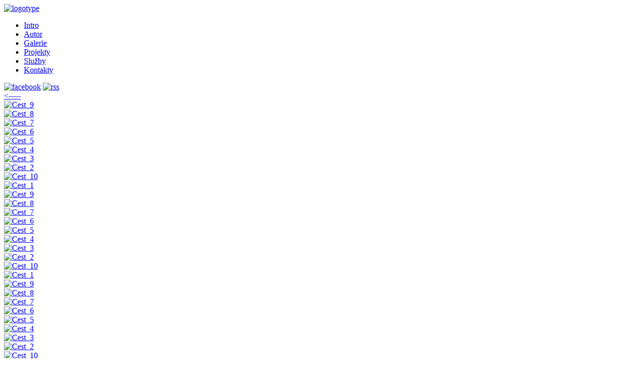

--- FILE ---
content_type: text/html; charset=utf-8
request_url: http://fotograf.reneplanka.cz/index.php/galerie/cestovani
body_size: 5540
content:
 
 <!DOCTYPE html PUBLIC "-//W3C//DTD XHTML 1.0 Transitional//EN" "http://www.w3.org/TR/xhtml1/DTD/xhtml1-transitional.dtd">	  
 <html xmlns="http://www.w3.org/1999/xhtml" xml:lang="cs-cz" lang="cs-cz" >	 

 <head>		  
   <base href="http://fotograf.reneplanka.cz/index.php/galerie/cestovani" />
  <meta http-equiv="content-type" content="text/html; charset=utf-8" />
  <meta name="generator" content="Joomla! - Open Source Content Management" />
  <title>Galerie - Category: Z cest</title>
  <link href="http://fotograf.reneplanka.cz/index.php/galerie/cestovani" rel="canonical" />
  <link rel="stylesheet" href="http://fotograf.reneplanka.cz/media/joomgallery/css/joom_settings.css" type="text/css" />
  <link rel="stylesheet" href="http://fotograf.reneplanka.cz/media/joomgallery/css/joomgallery.css" type="text/css" />
  <link rel="stylesheet" href="http://fotograf.reneplanka.cz/media/joomgallery/css/joom_local.css" type="text/css" />
  <link rel="stylesheet" href="http://fotograf.reneplanka.cz/media/joomgallery/js/slimbox/css/slimbox.css" type="text/css" />
  <script src="/media/system/js/mootools-core.js" type="text/javascript"></script>
  <script src="/media/system/js/core.js" type="text/javascript"></script>
  <script src="http://fotograf.reneplanka.cz/media/joomgallery/js/slimbox/js/slimbox.js" type="text/javascript"></script>
  <script src="/media/system/js/mootools-more.js" type="text/javascript"></script>
  <script type="text/javascript">
    var resizeJsImage = 1;
    var resizeSpeed = 5;
    var joomgallery_image = "Image";
    var joomgallery_of = "of";
  </script>
  <!-- Do not edit IE conditional style below -->
  <!--[if lte IE 6]>
  <style type="text/css">
    .pngfile {
      behavior:url('http://fotograf.reneplanka.cz/media/joomgallery/js/pngbehavior.htc') !important;
    }
  </style>
  <![endif]-->
  <!-- End Conditional Style -->

 
   	
 
 <link rel="stylesheet" href="/templates/ashton/css/tdefaut.css" type="text/css" media="all" />   	
 <script type="text/javascript" src="/templates/ashton/js/jquery.js"></script>   	
 <script type="text/javascript" src="/templates/ashton/js/superfish.js"></script>  	
 <script type="text/javascript" src="/templates/ashton/js/hoverIntent.js"></script>	
 <script type="text/javascript" src="/templates/ashton/js/nivo.slider.js"></script>	
 <script type="text/javascript" src="/templates/ashton/js/scroll.js"></script> 	
 <script type="text/javascript" src="/templates/ashton/js/cufon-yui.js"></script>   
 <script type="text/javascript" src="/templates/ashton/js/cufon-replace.js"></script>   
 <script type="text/javascript" src="/templates/ashton/js/gnuolane.cufonfonts.js"></script>	
 <script type="text/javascript" src="/templates/ashton/js/hide.js"></script>	
 <link rel="icon" type="image/gif" href="/templates/ashton/favicon.gif" />	
 
 <script type="text/javascript">           
 var $j = jQuery.noConflict(); 	$j(document).ready(function() {	    	 
 $j('.navigation ul').superfish({		  	    
 delay:       800,                           
 animation:   {opacity:'show',height:'show'},  		
 speed:       'normal',                          	
 autoArrows:  true,                           	
 dropShadows: true                           	
 });	   }); 	   
 </script>	
 
 <script type="text/javascript">     
 var $j = jQuery.noConflict();           
 jQuery(document).ready(function ($){         
 $j("#slider").nivoSlider(          
 {effect: "sliceUpDown",            
 slices: 15,             
 boxCols: 8,             
 boxRows: 4,           
 animSpeed: 1000,         
 pauseTime: 4000,           
 captionOpacity: 1          
 }); });       
 </script>			
 </head>
 
 <body>    
 <div class="pagewidth">	  
    <div id="header">		    
	    <div id="header-top">			  
   		    <div id="sitename">                    
			    <a href="/index.php"><img src="/templates/ashton/images/logo.jpg" width="309" height="45" alt="logotype" /></a>                
			</div>			
		</div>			
		    <div id="header-bottom">			   
    			<div id="topmenu">		  	                
				    <div class="navigation">          	                  
   					    <ul class="nav menu nav-pills">
<li class="item-103"><a href="/" >Intro</a></li><li class="item-110"><a href="/index.php/autor" >Autor</a></li><li class="item-104 current active"><a href="/index.php/galerie" >Galerie</a></li><li class="item-105"><a href="/index.php/projekty" >Projekty</a></li><li class="item-109"><a href="/index.php/sluzby" >Služby</a></li><li class="item-106"><a href="/index.php/kontakty" >Kontakty</a></li></ul>
                                            	  	               
					</div>                
				</div>				    
				    <div id="social-icons">					  
					    <span class="facebook"><a href="http://www.facebook.com/pages/Ren�-Planka-Photography/280762818636177?ref=hl"><img src="/templates/ashton/images/facebook.jpg" width="30" height="30" alt="facebook" /></a></span>  				       
						<span class="mail"><a href="#"><img src="/templates/ashton/images/rss.jpg" width="30" height="30" alt="rss" /></a></span>             			       
					</div>			
			</div>		
	</div>			    
	                	            
		       	            
								       
		    <div id="wrapper">				    
			   <div id="main">				                                               
 			        <div class="gallery">
  <div class="jg_back">
    <a href="/index.php/galerie">
      <-----</a>
  </div>
  <div class="jg_category">
  </div>
  <a name="category"></a>
  <div class="jg_displaynone">
    </div>  <div class="jg_row jg_row2">
    <div class="jg_element_cat">
      <div class="jg_imgalign_catimgs">
        <a title="Cest_9" href="/index.php/galerie/image?view=image&amp;format=raw&amp;type=orig&amp;id=1160" rel="lightbox[joomgallery]" class="jg_catelem_photo jg_catelem_photo_align">
          <img src="http://fotograf.reneplanka.cz/images/joomgallery/thumbnails/z_cest_12/cest_9_20140829_1693480153.jpg" class="jg_photo" width="133" height="88" alt="Cest_9" /></a>
      </div>
    </div>
    <div class="jg_element_cat">
      <div class="jg_imgalign_catimgs">
        <a title="Cest_8" href="/index.php/galerie/image?view=image&amp;format=raw&amp;type=orig&amp;id=1159" rel="lightbox[joomgallery]" class="jg_catelem_photo jg_catelem_photo_align">
          <img src="http://fotograf.reneplanka.cz/images/joomgallery/thumbnails/z_cest_12/cest_8_20140829_1027326044.jpg" class="jg_photo" width="133" height="88" alt="Cest_8" /></a>
      </div>
    </div>
    <div class="jg_element_cat">
      <div class="jg_imgalign_catimgs">
        <a title="Cest_7" href="/index.php/galerie/image?view=image&amp;format=raw&amp;type=orig&amp;id=1158" rel="lightbox[joomgallery]" class="jg_catelem_photo jg_catelem_photo_align">
          <img src="http://fotograf.reneplanka.cz/images/joomgallery/thumbnails/z_cest_12/cest_7_20140829_1935628051.jpg" class="jg_photo" width="133" height="88" alt="Cest_7" /></a>
      </div>
    </div>
    <div class="jg_clearboth"></div>
  </div>
  <div class="jg_row jg_row1">
    <div class="jg_element_cat">
      <div class="jg_imgalign_catimgs">
        <a title="Cest_6" href="/index.php/galerie/image?view=image&amp;format=raw&amp;type=orig&amp;id=1157" rel="lightbox[joomgallery]" class="jg_catelem_photo jg_catelem_photo_align">
          <img src="http://fotograf.reneplanka.cz/images/joomgallery/thumbnails/z_cest_12/cest_6_20140829_1441359734.jpg" class="jg_photo" width="66" height="100" alt="Cest_6" /></a>
      </div>
    </div>
    <div class="jg_element_cat">
      <div class="jg_imgalign_catimgs">
        <a title="Cest_5" href="/index.php/galerie/image?view=image&amp;format=raw&amp;type=orig&amp;id=1156" rel="lightbox[joomgallery]" class="jg_catelem_photo jg_catelem_photo_align">
          <img src="http://fotograf.reneplanka.cz/images/joomgallery/thumbnails/z_cest_12/cest_5_20140829_1898109992.jpg" class="jg_photo" width="133" height="88" alt="Cest_5" /></a>
      </div>
    </div>
    <div class="jg_element_cat">
      <div class="jg_imgalign_catimgs">
        <a title="Cest_4" href="/index.php/galerie/image?view=image&amp;format=raw&amp;type=orig&amp;id=1155" rel="lightbox[joomgallery]" class="jg_catelem_photo jg_catelem_photo_align">
          <img src="http://fotograf.reneplanka.cz/images/joomgallery/thumbnails/z_cest_12/cest_4_20140829_1693697815.jpg" class="jg_photo" width="133" height="88" alt="Cest_4" /></a>
      </div>
    </div>
    <div class="jg_clearboth"></div>
  </div>
  <div class="jg_row jg_row2">
    <div class="jg_element_cat">
      <div class="jg_imgalign_catimgs">
        <a title="Cest_3" href="/index.php/galerie/image?view=image&amp;format=raw&amp;type=orig&amp;id=1154" rel="lightbox[joomgallery]" class="jg_catelem_photo jg_catelem_photo_align">
          <img src="http://fotograf.reneplanka.cz/images/joomgallery/thumbnails/z_cest_12/cest_3_20140829_1475990944.jpg" class="jg_photo" width="133" height="88" alt="Cest_3" /></a>
      </div>
    </div>
    <div class="jg_element_cat">
      <div class="jg_imgalign_catimgs">
        <a title="Cest_2" href="/index.php/galerie/image?view=image&amp;format=raw&amp;type=orig&amp;id=1153" rel="lightbox[joomgallery]" class="jg_catelem_photo jg_catelem_photo_align">
          <img src="http://fotograf.reneplanka.cz/images/joomgallery/thumbnails/z_cest_12/cest_2_20140829_1053316999.jpg" class="jg_photo" width="133" height="88" alt="Cest_2" /></a>
      </div>
    </div>
    <div class="jg_element_cat">
      <div class="jg_imgalign_catimgs">
        <a title="Cest_10" href="/index.php/galerie/image?view=image&amp;format=raw&amp;type=orig&amp;id=1161" rel="lightbox[joomgallery]" class="jg_catelem_photo jg_catelem_photo_align">
          <img src="http://fotograf.reneplanka.cz/images/joomgallery/thumbnails/z_cest_12/cest_10_20140829_1261824938.jpg" class="jg_photo" width="66" height="100" alt="Cest_10" /></a>
      </div>
    </div>
    <div class="jg_clearboth"></div>
  </div>
  <div class="jg_row jg_row1">
    <div class="jg_element_cat">
      <div class="jg_imgalign_catimgs">
        <a title="Cest_1" href="/index.php/galerie/image?view=image&amp;format=raw&amp;type=orig&amp;id=1152" rel="lightbox[joomgallery]" class="jg_catelem_photo jg_catelem_photo_align">
          <img src="http://fotograf.reneplanka.cz/images/joomgallery/thumbnails/z_cest_12/cest_1_20140829_1573974112.jpg" class="jg_photo" width="133" height="88" alt="Cest_1" /></a>
      </div>
    </div>
    <div class="jg_element_cat">
      <div class="jg_imgalign_catimgs">
        <a title="Cest_9" href="/index.php/galerie/image?view=image&amp;format=raw&amp;type=orig&amp;id=1150" rel="lightbox[joomgallery]" class="jg_catelem_photo jg_catelem_photo_align">
          <img src="http://fotograf.reneplanka.cz/images/joomgallery/thumbnails/z_cest_12/cest_9_20140829_1069362321.jpg" class="jg_photo" width="133" height="88" alt="Cest_9" /></a>
      </div>
    </div>
    <div class="jg_element_cat">
      <div class="jg_imgalign_catimgs">
        <a title="Cest_8" href="/index.php/galerie/image?view=image&amp;format=raw&amp;type=orig&amp;id=1149" rel="lightbox[joomgallery]" class="jg_catelem_photo jg_catelem_photo_align">
          <img src="http://fotograf.reneplanka.cz/images/joomgallery/thumbnails/z_cest_12/cest_8_20140829_1724474883.jpg" class="jg_photo" width="133" height="88" alt="Cest_8" /></a>
      </div>
    </div>
    <div class="jg_clearboth"></div>
  </div>
  <div class="jg_row jg_row2">
    <div class="jg_element_cat">
      <div class="jg_imgalign_catimgs">
        <a title="Cest_7" href="/index.php/galerie/image?view=image&amp;format=raw&amp;type=orig&amp;id=1148" rel="lightbox[joomgallery]" class="jg_catelem_photo jg_catelem_photo_align">
          <img src="http://fotograf.reneplanka.cz/images/joomgallery/thumbnails/z_cest_12/cest_7_20140829_1199986512.jpg" class="jg_photo" width="133" height="88" alt="Cest_7" /></a>
      </div>
    </div>
    <div class="jg_element_cat">
      <div class="jg_imgalign_catimgs">
        <a title="Cest_6" href="/index.php/galerie/image?view=image&amp;format=raw&amp;type=orig&amp;id=1147" rel="lightbox[joomgallery]" class="jg_catelem_photo jg_catelem_photo_align">
          <img src="http://fotograf.reneplanka.cz/images/joomgallery/thumbnails/z_cest_12/cest_6_20140829_1001290240.jpg" class="jg_photo" width="66" height="100" alt="Cest_6" /></a>
      </div>
    </div>
    <div class="jg_element_cat">
      <div class="jg_imgalign_catimgs">
        <a title="Cest_5" href="/index.php/galerie/image?view=image&amp;format=raw&amp;type=orig&amp;id=1146" rel="lightbox[joomgallery]" class="jg_catelem_photo jg_catelem_photo_align">
          <img src="http://fotograf.reneplanka.cz/images/joomgallery/thumbnails/z_cest_12/cest_5_20140829_1145363568.jpg" class="jg_photo" width="133" height="88" alt="Cest_5" /></a>
      </div>
    </div>
    <div class="jg_clearboth"></div>
  </div>
  <div class="jg_row jg_row1">
    <div class="jg_element_cat">
      <div class="jg_imgalign_catimgs">
        <a title="Cest_4" href="/index.php/galerie/image?view=image&amp;format=raw&amp;type=orig&amp;id=1145" rel="lightbox[joomgallery]" class="jg_catelem_photo jg_catelem_photo_align">
          <img src="http://fotograf.reneplanka.cz/images/joomgallery/thumbnails/z_cest_12/cest_4_20140829_1365139161.jpg" class="jg_photo" width="66" height="100" alt="Cest_4" /></a>
      </div>
    </div>
    <div class="jg_element_cat">
      <div class="jg_imgalign_catimgs">
        <a title="Cest_3" href="/index.php/galerie/image?view=image&amp;format=raw&amp;type=orig&amp;id=1144" rel="lightbox[joomgallery]" class="jg_catelem_photo jg_catelem_photo_align">
          <img src="http://fotograf.reneplanka.cz/images/joomgallery/thumbnails/z_cest_12/cest_3_20140829_1392456955.jpg" class="jg_photo" width="133" height="88" alt="Cest_3" /></a>
      </div>
    </div>
    <div class="jg_element_cat">
      <div class="jg_imgalign_catimgs">
        <a title="Cest_2" href="/index.php/galerie/image?view=image&amp;format=raw&amp;type=orig&amp;id=1143" rel="lightbox[joomgallery]" class="jg_catelem_photo jg_catelem_photo_align">
          <img src="http://fotograf.reneplanka.cz/images/joomgallery/thumbnails/z_cest_12/cest_2_20140829_2017158689.jpg" class="jg_photo" width="66" height="100" alt="Cest_2" /></a>
      </div>
    </div>
    <div class="jg_clearboth"></div>
  </div>
  <div class="jg_row jg_row2">
    <div class="jg_element_cat">
      <div class="jg_imgalign_catimgs">
        <a title="Cest_10" href="/index.php/galerie/image?view=image&amp;format=raw&amp;type=orig&amp;id=1151" rel="lightbox[joomgallery]" class="jg_catelem_photo jg_catelem_photo_align">
          <img src="http://fotograf.reneplanka.cz/images/joomgallery/thumbnails/z_cest_12/cest_10_20140829_2072170381.jpg" class="jg_photo" width="66" height="100" alt="Cest_10" /></a>
      </div>
    </div>
    <div class="jg_element_cat">
      <div class="jg_imgalign_catimgs">
        <a title="Cest_1" href="/index.php/galerie/image?view=image&amp;format=raw&amp;type=orig&amp;id=1142" rel="lightbox[joomgallery]" class="jg_catelem_photo jg_catelem_photo_align">
          <img src="http://fotograf.reneplanka.cz/images/joomgallery/thumbnails/z_cest_12/cest_1_20140829_1637443061.jpg" class="jg_photo" width="133" height="88" alt="Cest_1" /></a>
      </div>
    </div>
    <div class="jg_element_cat">
      <div class="jg_imgalign_catimgs">
        <a title="Cest_9" href="/index.php/galerie/image?view=image&amp;format=raw&amp;type=orig&amp;id=1140" rel="lightbox[joomgallery]" class="jg_catelem_photo jg_catelem_photo_align">
          <img src="http://fotograf.reneplanka.cz/images/joomgallery/thumbnails/z_cest_12/cest_9_20140829_1424477211.jpg" class="jg_photo" width="133" height="88" alt="Cest_9" /></a>
      </div>
    </div>
    <div class="jg_clearboth"></div>
  </div>
  <div class="jg_row jg_row1">
    <div class="jg_element_cat">
      <div class="jg_imgalign_catimgs">
        <a title="Cest_8" href="/index.php/galerie/image?view=image&amp;format=raw&amp;type=orig&amp;id=1139" rel="lightbox[joomgallery]" class="jg_catelem_photo jg_catelem_photo_align">
          <img src="http://fotograf.reneplanka.cz/images/joomgallery/thumbnails/z_cest_12/cest_8_20140829_1501057647.jpg" class="jg_photo" width="133" height="88" alt="Cest_8" /></a>
      </div>
    </div>
    <div class="jg_element_cat">
      <div class="jg_imgalign_catimgs">
        <a title="Cest_7" href="/index.php/galerie/image?view=image&amp;format=raw&amp;type=orig&amp;id=1138" rel="lightbox[joomgallery]" class="jg_catelem_photo jg_catelem_photo_align">
          <img src="http://fotograf.reneplanka.cz/images/joomgallery/thumbnails/z_cest_12/cest_7_20140829_1326162135.jpg" class="jg_photo" width="133" height="88" alt="Cest_7" /></a>
      </div>
    </div>
    <div class="jg_element_cat">
      <div class="jg_imgalign_catimgs">
        <a title="Cest_6" href="/index.php/galerie/image?view=image&amp;format=raw&amp;type=orig&amp;id=1137" rel="lightbox[joomgallery]" class="jg_catelem_photo jg_catelem_photo_align">
          <img src="http://fotograf.reneplanka.cz/images/joomgallery/thumbnails/z_cest_12/cest_6_20140829_1700657317.jpg" class="jg_photo" width="133" height="88" alt="Cest_6" /></a>
      </div>
    </div>
    <div class="jg_clearboth"></div>
  </div>
  <div class="jg_row jg_row2">
    <div class="jg_element_cat">
      <div class="jg_imgalign_catimgs">
        <a title="Cest_5" href="/index.php/galerie/image?view=image&amp;format=raw&amp;type=orig&amp;id=1136" rel="lightbox[joomgallery]" class="jg_catelem_photo jg_catelem_photo_align">
          <img src="http://fotograf.reneplanka.cz/images/joomgallery/thumbnails/z_cest_12/cest_5_20140829_1147596897.jpg" class="jg_photo" width="133" height="88" alt="Cest_5" /></a>
      </div>
    </div>
    <div class="jg_element_cat">
      <div class="jg_imgalign_catimgs">
        <a title="Cest_4" href="/index.php/galerie/image?view=image&amp;format=raw&amp;type=orig&amp;id=1135" rel="lightbox[joomgallery]" class="jg_catelem_photo jg_catelem_photo_align">
          <img src="http://fotograf.reneplanka.cz/images/joomgallery/thumbnails/z_cest_12/cest_4_20140829_1561146970.jpg" class="jg_photo" width="133" height="88" alt="Cest_4" /></a>
      </div>
    </div>
    <div class="jg_element_cat">
      <div class="jg_imgalign_catimgs">
        <a title="Cest_3" href="/index.php/galerie/image?view=image&amp;format=raw&amp;type=orig&amp;id=1134" rel="lightbox[joomgallery]" class="jg_catelem_photo jg_catelem_photo_align">
          <img src="http://fotograf.reneplanka.cz/images/joomgallery/thumbnails/z_cest_12/cest_3_20140829_1172337527.jpg" class="jg_photo" width="66" height="100" alt="Cest_3" /></a>
      </div>
    </div>
    <div class="jg_clearboth"></div>
  </div>
  <div class="jg_row jg_row1">
    <div class="jg_element_cat">
      <div class="jg_imgalign_catimgs">
        <a title="Cest_2" href="/index.php/galerie/image?view=image&amp;format=raw&amp;type=orig&amp;id=1133" rel="lightbox[joomgallery]" class="jg_catelem_photo jg_catelem_photo_align">
          <img src="http://fotograf.reneplanka.cz/images/joomgallery/thumbnails/z_cest_12/cest_2_20140829_1663936019.jpg" class="jg_photo" width="66" height="100" alt="Cest_2" /></a>
      </div>
    </div>
    <div class="jg_element_cat">
      <div class="jg_imgalign_catimgs">
        <a title="Cest_10" href="/index.php/galerie/image?view=image&amp;format=raw&amp;type=orig&amp;id=1141" rel="lightbox[joomgallery]" class="jg_catelem_photo jg_catelem_photo_align">
          <img src="http://fotograf.reneplanka.cz/images/joomgallery/thumbnails/z_cest_12/cest_10_20140829_1744321777.jpg" class="jg_photo" width="133" height="89" alt="Cest_10" /></a>
      </div>
    </div>
    <div class="jg_element_cat">
      <div class="jg_imgalign_catimgs">
        <a title="Cest_1" href="/index.php/galerie/image?view=image&amp;format=raw&amp;type=orig&amp;id=1132" rel="lightbox[joomgallery]" class="jg_catelem_photo jg_catelem_photo_align">
          <img src="http://fotograf.reneplanka.cz/images/joomgallery/thumbnails/z_cest_12/cest_1_20140829_1029445368.jpg" class="jg_photo" width="133" height="88" alt="Cest_1" /></a>
      </div>
    </div>
    <div class="jg_clearboth"></div>
  </div>
  <div class="jg_row jg_row2">
    <div class="jg_element_cat">
      <div class="jg_imgalign_catimgs">
        <a title="Cest_9" href="/index.php/galerie/image?view=image&amp;format=raw&amp;type=orig&amp;id=1130" rel="lightbox[joomgallery]" class="jg_catelem_photo jg_catelem_photo_align">
          <img src="http://fotograf.reneplanka.cz/images/joomgallery/thumbnails/z_cest_12/cest_9_20140829_1731695820.jpg" class="jg_photo" width="133" height="88" alt="Cest_9" /></a>
      </div>
    </div>
    <div class="jg_element_cat">
      <div class="jg_imgalign_catimgs">
        <a title="Cest_8" href="/index.php/galerie/image?view=image&amp;format=raw&amp;type=orig&amp;id=1129" rel="lightbox[joomgallery]" class="jg_catelem_photo jg_catelem_photo_align">
          <img src="http://fotograf.reneplanka.cz/images/joomgallery/thumbnails/z_cest_12/cest_8_20140829_2049399165.jpg" class="jg_photo" width="66" height="100" alt="Cest_8" /></a>
      </div>
    </div>
    <div class="jg_element_cat">
      <div class="jg_imgalign_catimgs">
        <a title="Cest_7" href="/index.php/galerie/image?view=image&amp;format=raw&amp;type=orig&amp;id=1128" rel="lightbox[joomgallery]" class="jg_catelem_photo jg_catelem_photo_align">
          <img src="http://fotograf.reneplanka.cz/images/joomgallery/thumbnails/z_cest_12/cest_7_20140829_1240400816.jpg" class="jg_photo" width="133" height="88" alt="Cest_7" /></a>
      </div>
    </div>
    <div class="jg_clearboth"></div>
  </div>
  <div class="jg_row jg_row1">
    <div class="jg_element_cat">
      <div class="jg_imgalign_catimgs">
        <a title="Cest_6" href="/index.php/galerie/image?view=image&amp;format=raw&amp;type=orig&amp;id=1127" rel="lightbox[joomgallery]" class="jg_catelem_photo jg_catelem_photo_align">
          <img src="http://fotograf.reneplanka.cz/images/joomgallery/thumbnails/z_cest_12/cest_6_20140829_1232433892.jpg" class="jg_photo" width="133" height="88" alt="Cest_6" /></a>
      </div>
    </div>
    <div class="jg_element_cat">
      <div class="jg_imgalign_catimgs">
        <a title="Cest_5" href="/index.php/galerie/image?view=image&amp;format=raw&amp;type=orig&amp;id=1126" rel="lightbox[joomgallery]" class="jg_catelem_photo jg_catelem_photo_align">
          <img src="http://fotograf.reneplanka.cz/images/joomgallery/thumbnails/z_cest_12/cest_5_20140829_1118890534.jpg" class="jg_photo" width="66" height="100" alt="Cest_5" /></a>
      </div>
    </div>
    <div class="jg_element_cat">
      <div class="jg_imgalign_catimgs">
        <a title="Cest_4" href="/index.php/galerie/image?view=image&amp;format=raw&amp;type=orig&amp;id=1125" rel="lightbox[joomgallery]" class="jg_catelem_photo jg_catelem_photo_align">
          <img src="http://fotograf.reneplanka.cz/images/joomgallery/thumbnails/z_cest_12/cest_4_20140829_1228343479.jpg" class="jg_photo" width="67" height="100" alt="Cest_4" /></a>
      </div>
    </div>
    <div class="jg_clearboth"></div>
  </div>
  <div class="jg_row jg_row2">
    <div class="jg_element_cat">
      <div class="jg_imgalign_catimgs">
        <a title="Cest_3" href="/index.php/galerie/image?view=image&amp;format=raw&amp;type=orig&amp;id=1124" rel="lightbox[joomgallery]" class="jg_catelem_photo jg_catelem_photo_align">
          <img src="http://fotograf.reneplanka.cz/images/joomgallery/thumbnails/z_cest_12/cest_3_20140829_1275627798.jpg" class="jg_photo" width="133" height="88" alt="Cest_3" /></a>
      </div>
    </div>
    <div class="jg_element_cat">
      <div class="jg_imgalign_catimgs">
        <a title="Cest_2" href="/index.php/galerie/image?view=image&amp;format=raw&amp;type=orig&amp;id=1123" rel="lightbox[joomgallery]" class="jg_catelem_photo jg_catelem_photo_align">
          <img src="http://fotograf.reneplanka.cz/images/joomgallery/thumbnails/z_cest_12/cest_2_20140829_1136162333.jpg" class="jg_photo" width="66" height="100" alt="Cest_2" /></a>
      </div>
    </div>
    <div class="jg_element_cat">
      <div class="jg_imgalign_catimgs">
        <a title="Cest_10" href="/index.php/galerie/image?view=image&amp;format=raw&amp;type=orig&amp;id=1131" rel="lightbox[joomgallery]" class="jg_catelem_photo jg_catelem_photo_align">
          <img src="http://fotograf.reneplanka.cz/images/joomgallery/thumbnails/z_cest_12/cest_10_20140829_1689702147.jpg" class="jg_photo" width="133" height="88" alt="Cest_10" /></a>
      </div>
    </div>
    <div class="jg_clearboth"></div>
  </div>
  <div class="jg_row jg_row1">
    <div class="jg_element_cat">
      <div class="jg_imgalign_catimgs">
        <a title="Cest_1" href="/index.php/galerie/image?view=image&amp;format=raw&amp;type=orig&amp;id=1122" rel="lightbox[joomgallery]" class="jg_catelem_photo jg_catelem_photo_align">
          <img src="http://fotograf.reneplanka.cz/images/joomgallery/thumbnails/z_cest_12/cest_1_20140829_1535434600.jpg" class="jg_photo" width="66" height="100" alt="Cest_1" /></a>
      </div>
    </div>
    <div class="jg_element_cat">
      <div class="jg_imgalign_catimgs">
        <a title="Cest_9" href="/index.php/galerie/image?view=image&amp;format=raw&amp;type=orig&amp;id=1120" rel="lightbox[joomgallery]" class="jg_catelem_photo jg_catelem_photo_align">
          <img src="http://fotograf.reneplanka.cz/images/joomgallery/thumbnails/z_cest_12/cest_9_20140829_1786977414.jpg" class="jg_photo" width="66" height="100" alt="Cest_9" /></a>
      </div>
    </div>
    <div class="jg_element_cat">
      <div class="jg_imgalign_catimgs">
        <a title="Cest_8" href="/index.php/galerie/image?view=image&amp;format=raw&amp;type=orig&amp;id=1119" rel="lightbox[joomgallery]" class="jg_catelem_photo jg_catelem_photo_align">
          <img src="http://fotograf.reneplanka.cz/images/joomgallery/thumbnails/z_cest_12/cest_8_20140829_1488497297.jpg" class="jg_photo" width="133" height="88" alt="Cest_8" /></a>
      </div>
    </div>
    <div class="jg_clearboth"></div>
  </div>
  <div class="jg_row jg_row2">
    <div class="jg_element_cat">
      <div class="jg_imgalign_catimgs">
        <a title="Cest_7" href="/index.php/galerie/image?view=image&amp;format=raw&amp;type=orig&amp;id=1118" rel="lightbox[joomgallery]" class="jg_catelem_photo jg_catelem_photo_align">
          <img src="http://fotograf.reneplanka.cz/images/joomgallery/thumbnails/z_cest_12/cest_7_20140829_1686095895.jpg" class="jg_photo" width="133" height="88" alt="Cest_7" /></a>
      </div>
    </div>
    <div class="jg_element_cat">
      <div class="jg_imgalign_catimgs">
        <a title="Cest_6" href="/index.php/galerie/image?view=image&amp;format=raw&amp;type=orig&amp;id=1117" rel="lightbox[joomgallery]" class="jg_catelem_photo jg_catelem_photo_align">
          <img src="http://fotograf.reneplanka.cz/images/joomgallery/thumbnails/z_cest_12/cest_6_20140829_1151415766.jpg" class="jg_photo" width="133" height="88" alt="Cest_6" /></a>
      </div>
    </div>
    <div class="jg_element_cat">
      <div class="jg_imgalign_catimgs">
        <a title="Cest_5" href="/index.php/galerie/image?view=image&amp;format=raw&amp;type=orig&amp;id=1116" rel="lightbox[joomgallery]" class="jg_catelem_photo jg_catelem_photo_align">
          <img src="http://fotograf.reneplanka.cz/images/joomgallery/thumbnails/z_cest_12/cest_5_20140829_1857026641.jpg" class="jg_photo" width="66" height="100" alt="Cest_5" /></a>
      </div>
    </div>
    <div class="jg_clearboth"></div>
  </div>
  <div class="jg_row jg_row1">
    <div class="jg_element_cat">
      <div class="jg_imgalign_catimgs">
        <a title="Cest_4" href="/index.php/galerie/image?view=image&amp;format=raw&amp;type=orig&amp;id=1115" rel="lightbox[joomgallery]" class="jg_catelem_photo jg_catelem_photo_align">
          <img src="http://fotograf.reneplanka.cz/images/joomgallery/thumbnails/z_cest_12/cest_4_20140829_1517956853.jpg" class="jg_photo" width="133" height="88" alt="Cest_4" /></a>
      </div>
    </div>
    <div class="jg_element_cat">
      <div class="jg_imgalign_catimgs">
        <a title="Cest_3" href="/index.php/galerie/image?view=image&amp;format=raw&amp;type=orig&amp;id=1114" rel="lightbox[joomgallery]" class="jg_catelem_photo jg_catelem_photo_align">
          <img src="http://fotograf.reneplanka.cz/images/joomgallery/thumbnails/z_cest_12/cest_3_20140829_1790724623.jpg" class="jg_photo" width="133" height="88" alt="Cest_3" /></a>
      </div>
    </div>
    <div class="jg_element_cat">
      <div class="jg_imgalign_catimgs">
        <a title="Cest_2" href="/index.php/galerie/image?view=image&amp;format=raw&amp;type=orig&amp;id=1113" rel="lightbox[joomgallery]" class="jg_catelem_photo jg_catelem_photo_align">
          <img src="http://fotograf.reneplanka.cz/images/joomgallery/thumbnails/z_cest_12/cest_2_20140829_1015445235.jpg" class="jg_photo" width="66" height="100" alt="Cest_2" /></a>
      </div>
    </div>
    <div class="jg_clearboth"></div>
  </div>
  <div class="jg_row jg_row2">
    <div class="jg_element_cat">
      <div class="jg_imgalign_catimgs">
        <a title="Cest_10" href="/index.php/galerie/image?view=image&amp;format=raw&amp;type=orig&amp;id=1121" rel="lightbox[joomgallery]" class="jg_catelem_photo jg_catelem_photo_align">
          <img src="http://fotograf.reneplanka.cz/images/joomgallery/thumbnails/z_cest_12/cest_10_20140829_1407526930.jpg" class="jg_photo" width="133" height="88" alt="Cest_10" /></a>
      </div>
    </div>
    <div class="jg_element_cat">
      <div class="jg_imgalign_catimgs">
        <a title="Cest_1" href="/index.php/galerie/image?view=image&amp;format=raw&amp;type=orig&amp;id=1112" rel="lightbox[joomgallery]" class="jg_catelem_photo jg_catelem_photo_align">
          <img src="http://fotograf.reneplanka.cz/images/joomgallery/thumbnails/z_cest_12/cest_1_20140829_1936026151.jpg" class="jg_photo" width="133" height="88" alt="Cest_1" /></a>
      </div>
    </div>
    <div class="jg_element_cat">
      <div class="jg_imgalign_catimgs">
        <a title="Cest_9" href="/index.php/galerie/image?view=image&amp;format=raw&amp;type=orig&amp;id=1110" rel="lightbox[joomgallery]" class="jg_catelem_photo jg_catelem_photo_align">
          <img src="http://fotograf.reneplanka.cz/images/joomgallery/thumbnails/z_cest_12/cest_9_20140829_1245264205.jpg" class="jg_photo" width="66" height="100" alt="Cest_9" /></a>
      </div>
    </div>
    <div class="jg_clearboth"></div>
  </div>
  <div class="jg_row jg_row1">
    <div class="jg_element_cat">
      <div class="jg_imgalign_catimgs">
        <a title="Cest_8" href="/index.php/galerie/image?view=image&amp;format=raw&amp;type=orig&amp;id=1109" rel="lightbox[joomgallery]" class="jg_catelem_photo jg_catelem_photo_align">
          <img src="http://fotograf.reneplanka.cz/images/joomgallery/thumbnails/z_cest_12/cest_8_20140829_1088407028.jpg" class="jg_photo" width="66" height="100" alt="Cest_8" /></a>
      </div>
    </div>
    <div class="jg_element_cat">
      <div class="jg_imgalign_catimgs">
        <a title="Cest_7" href="/index.php/galerie/image?view=image&amp;format=raw&amp;type=orig&amp;id=1108" rel="lightbox[joomgallery]" class="jg_catelem_photo jg_catelem_photo_align">
          <img src="http://fotograf.reneplanka.cz/images/joomgallery/thumbnails/z_cest_12/cest_7_20140829_1347813463.jpg" class="jg_photo" width="71" height="100" alt="Cest_7" /></a>
      </div>
    </div>
    <div class="jg_element_cat">
      <div class="jg_imgalign_catimgs">
        <a title="Cest_6" href="/index.php/galerie/image?view=image&amp;format=raw&amp;type=orig&amp;id=1107" rel="lightbox[joomgallery]" class="jg_catelem_photo jg_catelem_photo_align">
          <img src="http://fotograf.reneplanka.cz/images/joomgallery/thumbnails/z_cest_12/cest_6_20140829_1935673377.jpg" class="jg_photo" width="66" height="100" alt="Cest_6" /></a>
      </div>
    </div>
    <div class="jg_clearboth"></div>
  </div>
  <div class="jg_row jg_row2">
    <div class="jg_element_cat">
      <div class="jg_imgalign_catimgs">
        <a title="Cest_5" href="/index.php/galerie/image?view=image&amp;format=raw&amp;type=orig&amp;id=1106" rel="lightbox[joomgallery]" class="jg_catelem_photo jg_catelem_photo_align">
          <img src="http://fotograf.reneplanka.cz/images/joomgallery/thumbnails/z_cest_12/cest_5_20140829_1313632908.jpg" class="jg_photo" width="133" height="89" alt="Cest_5" /></a>
      </div>
    </div>
    <div class="jg_element_cat">
      <div class="jg_imgalign_catimgs">
        <a title="Cest_4" href="/index.php/galerie/image?view=image&amp;format=raw&amp;type=orig&amp;id=1105" rel="lightbox[joomgallery]" class="jg_catelem_photo jg_catelem_photo_align">
          <img src="http://fotograf.reneplanka.cz/images/joomgallery/thumbnails/z_cest_12/cest_4_20140829_1214730027.jpg" class="jg_photo" width="66" height="100" alt="Cest_4" /></a>
      </div>
    </div>
    <div class="jg_element_cat">
      <div class="jg_imgalign_catimgs">
        <a title="Cest_3" href="/index.php/galerie/image?view=image&amp;format=raw&amp;type=orig&amp;id=1104" rel="lightbox[joomgallery]" class="jg_catelem_photo jg_catelem_photo_align">
          <img src="http://fotograf.reneplanka.cz/images/joomgallery/thumbnails/z_cest_12/cest_3_20140829_1430381821.jpg" class="jg_photo" width="133" height="88" alt="Cest_3" /></a>
      </div>
    </div>
    <div class="jg_clearboth"></div>
  </div>
  <div class="jg_row jg_row1">
    <div class="jg_element_cat">
      <div class="jg_imgalign_catimgs">
        <a title="Cest_2" href="/index.php/galerie/image?view=image&amp;format=raw&amp;type=orig&amp;id=1103" rel="lightbox[joomgallery]" class="jg_catelem_photo jg_catelem_photo_align">
          <img src="http://fotograf.reneplanka.cz/images/joomgallery/thumbnails/z_cest_12/cest_2_20140829_1470901728.jpg" class="jg_photo" width="133" height="88" alt="Cest_2" /></a>
      </div>
    </div>
    <div class="jg_element_cat">
      <div class="jg_imgalign_catimgs">
        <a title="Cest_10" href="/index.php/galerie/image?view=image&amp;format=raw&amp;type=orig&amp;id=1111" rel="lightbox[joomgallery]" class="jg_catelem_photo jg_catelem_photo_align">
          <img src="http://fotograf.reneplanka.cz/images/joomgallery/thumbnails/z_cest_12/cest_10_20140829_1894114543.jpg" class="jg_photo" width="133" height="88" alt="Cest_10" /></a>
      </div>
    </div>
    <div class="jg_element_cat">
      <div class="jg_imgalign_catimgs">
        <a title="Cest_1" href="/index.php/galerie/image?view=image&amp;format=raw&amp;type=orig&amp;id=1102" rel="lightbox[joomgallery]" class="jg_catelem_photo jg_catelem_photo_align">
          <img src="http://fotograf.reneplanka.cz/images/joomgallery/thumbnails/z_cest_12/cest_1_20140829_1360144197.jpg" class="jg_photo" width="133" height="88" alt="Cest_1" /></a>
      </div>
    </div>
    <div class="jg_clearboth"></div>
  </div>
  <div class="jg_row jg_row2">
    <div class="jg_element_cat">
      <div class="jg_imgalign_catimgs">
        <a title="Cest_9" href="/index.php/galerie/image?view=image&amp;format=raw&amp;type=orig&amp;id=1100" rel="lightbox[joomgallery]" class="jg_catelem_photo jg_catelem_photo_align">
          <img src="http://fotograf.reneplanka.cz/images/joomgallery/thumbnails/z_cest_12/cest_9_20140829_1688966981.jpg" class="jg_photo" width="66" height="100" alt="Cest_9" /></a>
      </div>
    </div>
    <div class="jg_element_cat">
      <div class="jg_imgalign_catimgs">
        <a title="Cest_8" href="/index.php/galerie/image?view=image&amp;format=raw&amp;type=orig&amp;id=1099" rel="lightbox[joomgallery]" class="jg_catelem_photo jg_catelem_photo_align">
          <img src="http://fotograf.reneplanka.cz/images/joomgallery/thumbnails/z_cest_12/cest_8_20140829_1283353418.jpg" class="jg_photo" width="133" height="88" alt="Cest_8" /></a>
      </div>
    </div>
    <div class="jg_element_cat">
      <div class="jg_imgalign_catimgs">
        <a title="Cest_7" href="/index.php/galerie/image?view=image&amp;format=raw&amp;type=orig&amp;id=1098" rel="lightbox[joomgallery]" class="jg_catelem_photo jg_catelem_photo_align">
          <img src="http://fotograf.reneplanka.cz/images/joomgallery/thumbnails/z_cest_12/cest_7_20140829_1201048585.jpg" class="jg_photo" width="133" height="88" alt="Cest_7" /></a>
      </div>
    </div>
    <div class="jg_clearboth"></div>
  </div>
  <div class="jg_row jg_row1">
    <div class="jg_element_cat">
      <div class="jg_imgalign_catimgs">
        <a title="Cest_6" href="/index.php/galerie/image?view=image&amp;format=raw&amp;type=orig&amp;id=1097" rel="lightbox[joomgallery]" class="jg_catelem_photo jg_catelem_photo_align">
          <img src="http://fotograf.reneplanka.cz/images/joomgallery/thumbnails/z_cest_12/cest_6_20140829_1460657155.jpg" class="jg_photo" width="67" height="100" alt="Cest_6" /></a>
      </div>
    </div>
    <div class="jg_element_cat">
      <div class="jg_imgalign_catimgs">
        <a title="Cest_5" href="/index.php/galerie/image?view=image&amp;format=raw&amp;type=orig&amp;id=1096" rel="lightbox[joomgallery]" class="jg_catelem_photo jg_catelem_photo_align">
          <img src="http://fotograf.reneplanka.cz/images/joomgallery/thumbnails/z_cest_12/cest_5_20140829_1328015387.jpg" class="jg_photo" width="133" height="88" alt="Cest_5" /></a>
      </div>
    </div>
    <div class="jg_element_cat">
      <div class="jg_imgalign_catimgs">
        <a title="Cest_4" href="/index.php/galerie/image?view=image&amp;format=raw&amp;type=orig&amp;id=1095" rel="lightbox[joomgallery]" class="jg_catelem_photo jg_catelem_photo_align">
          <img src="http://fotograf.reneplanka.cz/images/joomgallery/thumbnails/z_cest_12/cest_4_20140829_1789491111.jpg" class="jg_photo" width="133" height="88" alt="Cest_4" /></a>
      </div>
    </div>
    <div class="jg_clearboth"></div>
  </div>
  <div class="jg_row jg_row2">
    <div class="jg_element_cat">
      <div class="jg_imgalign_catimgs">
        <a title="Cest_3" href="/index.php/galerie/image?view=image&amp;format=raw&amp;type=orig&amp;id=1094" rel="lightbox[joomgallery]" class="jg_catelem_photo jg_catelem_photo_align">
          <img src="http://fotograf.reneplanka.cz/images/joomgallery/thumbnails/z_cest_12/cest_3_20140829_1653530757.jpg" class="jg_photo" width="133" height="88" alt="Cest_3" /></a>
      </div>
    </div>
    <div class="jg_element_cat">
      <div class="jg_imgalign_catimgs">
        <a title="Cest_2" href="/index.php/galerie/image?view=image&amp;format=raw&amp;type=orig&amp;id=1093" rel="lightbox[joomgallery]" class="jg_catelem_photo jg_catelem_photo_align">
          <img src="http://fotograf.reneplanka.cz/images/joomgallery/thumbnails/z_cest_12/cest_2_20140829_1945826742.jpg" class="jg_photo" width="133" height="88" alt="Cest_2" /></a>
      </div>
    </div>
    <div class="jg_element_cat">
      <div class="jg_imgalign_catimgs">
        <a title="Cest_10" href="/index.php/galerie/image?view=image&amp;format=raw&amp;type=orig&amp;id=1101" rel="lightbox[joomgallery]" class="jg_catelem_photo jg_catelem_photo_align">
          <img src="http://fotograf.reneplanka.cz/images/joomgallery/thumbnails/z_cest_12/cest_10_20140829_1993344213.jpg" class="jg_photo" width="133" height="88" alt="Cest_10" /></a>
      </div>
    </div>
    <div class="jg_clearboth"></div>
  </div>
  <div class="jg_row jg_row1">
    <div class="jg_element_cat">
      <div class="jg_imgalign_catimgs">
        <a title="Cest_1" href="/index.php/galerie/image?view=image&amp;format=raw&amp;type=orig&amp;id=1092" rel="lightbox[joomgallery]" class="jg_catelem_photo jg_catelem_photo_align">
          <img src="http://fotograf.reneplanka.cz/images/joomgallery/thumbnails/z_cest_12/cest_1_20140829_1480156417.jpg" class="jg_photo" width="133" height="88" alt="Cest_1" /></a>
      </div>
    </div>
    <div class="jg_element_cat">
      <div class="jg_imgalign_catimgs">
        <a title="Cest_9" href="/index.php/galerie/image?view=image&amp;format=raw&amp;type=orig&amp;id=1090" rel="lightbox[joomgallery]" class="jg_catelem_photo jg_catelem_photo_align">
          <img src="http://fotograf.reneplanka.cz/images/joomgallery/thumbnails/z_cest_12/cest_9_20140829_1616987555.jpg" class="jg_photo" width="133" height="88" alt="Cest_9" /></a>
      </div>
    </div>
    <div class="jg_element_cat">
      <div class="jg_imgalign_catimgs">
        <a title="Cest_8" href="/index.php/galerie/image?view=image&amp;format=raw&amp;type=orig&amp;id=1089" rel="lightbox[joomgallery]" class="jg_catelem_photo jg_catelem_photo_align">
          <img src="http://fotograf.reneplanka.cz/images/joomgallery/thumbnails/z_cest_12/cest_8_20140829_1610630031.jpg" class="jg_photo" width="66" height="100" alt="Cest_8" /></a>
      </div>
    </div>
    <div class="jg_clearboth"></div>
  </div>
  <div class="jg_row jg_row2">
    <div class="jg_element_cat">
      <div class="jg_imgalign_catimgs">
        <a title="Cest_7" href="/index.php/galerie/image?view=image&amp;format=raw&amp;type=orig&amp;id=1088" rel="lightbox[joomgallery]" class="jg_catelem_photo jg_catelem_photo_align">
          <img src="http://fotograf.reneplanka.cz/images/joomgallery/thumbnails/z_cest_12/cest_7_20140829_1454715689.jpg" class="jg_photo" width="133" height="88" alt="Cest_7" /></a>
      </div>
    </div>
    <div class="jg_element_cat">
      <div class="jg_imgalign_catimgs">
        <a title="Cest_6" href="/index.php/galerie/image?view=image&amp;format=raw&amp;type=orig&amp;id=1087" rel="lightbox[joomgallery]" class="jg_catelem_photo jg_catelem_photo_align">
          <img src="http://fotograf.reneplanka.cz/images/joomgallery/thumbnails/z_cest_12/cest_6_20140829_1532362062.jpg" class="jg_photo" width="133" height="88" alt="Cest_6" /></a>
      </div>
    </div>
    <div class="jg_element_cat">
      <div class="jg_imgalign_catimgs">
        <a title="Cest_5" href="/index.php/galerie/image?view=image&amp;format=raw&amp;type=orig&amp;id=1086" rel="lightbox[joomgallery]" class="jg_catelem_photo jg_catelem_photo_align">
          <img src="http://fotograf.reneplanka.cz/images/joomgallery/thumbnails/z_cest_12/cest_5_20140829_1174953593.jpg" class="jg_photo" width="66" height="100" alt="Cest_5" /></a>
      </div>
    </div>
    <div class="jg_clearboth"></div>
  </div>
  <div class="jg_row jg_row1">
    <div class="jg_element_cat">
      <div class="jg_imgalign_catimgs">
        <a title="Cest_4" href="/index.php/galerie/image?view=image&amp;format=raw&amp;type=orig&amp;id=1085" rel="lightbox[joomgallery]" class="jg_catelem_photo jg_catelem_photo_align">
          <img src="http://fotograf.reneplanka.cz/images/joomgallery/thumbnails/z_cest_12/cest_4_20140829_1419107212.jpg" class="jg_photo" width="133" height="88" alt="Cest_4" /></a>
      </div>
    </div>
    <div class="jg_element_cat">
      <div class="jg_imgalign_catimgs">
        <a title="Cest_3" href="/index.php/galerie/image?view=image&amp;format=raw&amp;type=orig&amp;id=1084" rel="lightbox[joomgallery]" class="jg_catelem_photo jg_catelem_photo_align">
          <img src="http://fotograf.reneplanka.cz/images/joomgallery/thumbnails/z_cest_12/cest_3_20140829_1343254172.jpg" class="jg_photo" width="133" height="88" alt="Cest_3" /></a>
      </div>
    </div>
    <div class="jg_element_cat">
      <div class="jg_imgalign_catimgs">
        <a title="Cest_2" href="/index.php/galerie/image?view=image&amp;format=raw&amp;type=orig&amp;id=1083" rel="lightbox[joomgallery]" class="jg_catelem_photo jg_catelem_photo_align">
          <img src="http://fotograf.reneplanka.cz/images/joomgallery/thumbnails/z_cest_12/cest_2_20140829_1188076250.jpg" class="jg_photo" width="82" height="100" alt="Cest_2" /></a>
      </div>
    </div>
    <div class="jg_clearboth"></div>
  </div>
  <div class="jg_row jg_row2">
    <div class="jg_element_cat">
      <div class="jg_imgalign_catimgs">
        <a title="Cest_10" href="/index.php/galerie/image?view=image&amp;format=raw&amp;type=orig&amp;id=1091" rel="lightbox[joomgallery]" class="jg_catelem_photo jg_catelem_photo_align">
          <img src="http://fotograf.reneplanka.cz/images/joomgallery/thumbnails/z_cest_12/cest_10_20140829_1548370843.jpg" class="jg_photo" width="133" height="88" alt="Cest_10" /></a>
      </div>
    </div>
    <div class="jg_element_cat">
      <div class="jg_imgalign_catimgs">
        <a title="Cest_1" href="/index.php/galerie/image?view=image&amp;format=raw&amp;type=orig&amp;id=1082" rel="lightbox[joomgallery]" class="jg_catelem_photo jg_catelem_photo_align">
          <img src="http://fotograf.reneplanka.cz/images/joomgallery/thumbnails/z_cest_12/cest_1_20140829_2083368673.jpg" class="jg_photo" width="67" height="100" alt="Cest_1" /></a>
      </div>
    </div>
    <div class="jg_element_cat">
      <div class="jg_imgalign_catimgs">
        <a title="Cest_9" href="/index.php/galerie/image?view=image&amp;format=raw&amp;type=orig&amp;id=1080" rel="lightbox[joomgallery]" class="jg_catelem_photo jg_catelem_photo_align">
          <img src="http://fotograf.reneplanka.cz/images/joomgallery/thumbnails/z_cest_12/cest_9_20140829_1133523013.jpg" class="jg_photo" width="69" height="100" alt="Cest_9" /></a>
      </div>
    </div>
    <div class="jg_clearboth"></div>
  </div>
  <div class="jg_row jg_row1">
    <div class="jg_element_cat">
      <div class="jg_imgalign_catimgs">
        <a title="Cest_8" href="/index.php/galerie/image?view=image&amp;format=raw&amp;type=orig&amp;id=1079" rel="lightbox[joomgallery]" class="jg_catelem_photo jg_catelem_photo_align">
          <img src="http://fotograf.reneplanka.cz/images/joomgallery/thumbnails/z_cest_12/cest_8_20140829_2012982018.jpg" class="jg_photo" width="133" height="84" alt="Cest_8" /></a>
      </div>
    </div>
    <div class="jg_element_cat">
      <div class="jg_imgalign_catimgs">
        <a title="Cest_7" href="/index.php/galerie/image?view=image&amp;format=raw&amp;type=orig&amp;id=1078" rel="lightbox[joomgallery]" class="jg_catelem_photo jg_catelem_photo_align">
          <img src="http://fotograf.reneplanka.cz/images/joomgallery/thumbnails/z_cest_12/cest_7_20140829_1802101689.jpg" class="jg_photo" width="66" height="100" alt="Cest_7" /></a>
      </div>
    </div>
    <div class="jg_element_cat">
      <div class="jg_imgalign_catimgs">
        <a title="Cest_6" href="/index.php/galerie/image?view=image&amp;format=raw&amp;type=orig&amp;id=1077" rel="lightbox[joomgallery]" class="jg_catelem_photo jg_catelem_photo_align">
          <img src="http://fotograf.reneplanka.cz/images/joomgallery/thumbnails/z_cest_12/cest_6_20140829_1586334260.jpg" class="jg_photo" width="133" height="88" alt="Cest_6" /></a>
      </div>
    </div>
    <div class="jg_clearboth"></div>
  </div>
  <div class="jg_row jg_row2">
    <div class="jg_element_cat">
      <div class="jg_imgalign_catimgs">
        <a title="Cest_5" href="/index.php/galerie/image?view=image&amp;format=raw&amp;type=orig&amp;id=1076" rel="lightbox[joomgallery]" class="jg_catelem_photo jg_catelem_photo_align">
          <img src="http://fotograf.reneplanka.cz/images/joomgallery/thumbnails/z_cest_12/cest_5_20140829_1654026391.jpg" class="jg_photo" width="133" height="88" alt="Cest_5" /></a>
      </div>
    </div>
    <div class="jg_element_cat">
      <div class="jg_imgalign_catimgs">
        <a title="Cest_4" href="/index.php/galerie/image?view=image&amp;format=raw&amp;type=orig&amp;id=1075" rel="lightbox[joomgallery]" class="jg_catelem_photo jg_catelem_photo_align">
          <img src="http://fotograf.reneplanka.cz/images/joomgallery/thumbnails/z_cest_12/cest_4_20140829_1368311098.jpg" class="jg_photo" width="133" height="88" alt="Cest_4" /></a>
      </div>
    </div>
    <div class="jg_element_cat">
      <div class="jg_imgalign_catimgs">
        <a title="Cest_3" href="/index.php/galerie/image?view=image&amp;format=raw&amp;type=orig&amp;id=1074" rel="lightbox[joomgallery]" class="jg_catelem_photo jg_catelem_photo_align">
          <img src="http://fotograf.reneplanka.cz/images/joomgallery/thumbnails/z_cest_12/cest_3_20140829_1836726654.jpg" class="jg_photo" width="133" height="88" alt="Cest_3" /></a>
      </div>
    </div>
    <div class="jg_clearboth"></div>
  </div>
  <div class="jg_row jg_row1">
    <div class="jg_element_cat">
      <div class="jg_imgalign_catimgs">
        <a title="Cest_2" href="/index.php/galerie/image?view=image&amp;format=raw&amp;type=orig&amp;id=1073" rel="lightbox[joomgallery]" class="jg_catelem_photo jg_catelem_photo_align">
          <img src="http://fotograf.reneplanka.cz/images/joomgallery/thumbnails/z_cest_12/cest_2_20140829_1479200266.jpg" class="jg_photo" width="66" height="100" alt="Cest_2" /></a>
      </div>
    </div>
    <div class="jg_element_cat">
      <div class="jg_imgalign_catimgs">
        <a title="Cest_10" href="/index.php/galerie/image?view=image&amp;format=raw&amp;type=orig&amp;id=1081" rel="lightbox[joomgallery]" class="jg_catelem_photo jg_catelem_photo_align">
          <img src="http://fotograf.reneplanka.cz/images/joomgallery/thumbnails/z_cest_12/cest_10_20140829_1487621881.jpg" class="jg_photo" width="67" height="100" alt="Cest_10" /></a>
      </div>
    </div>
    <div class="jg_element_cat">
      <div class="jg_imgalign_catimgs">
        <a title="Cest_1" href="/index.php/galerie/image?view=image&amp;format=raw&amp;type=orig&amp;id=1072" rel="lightbox[joomgallery]" class="jg_catelem_photo jg_catelem_photo_align">
          <img src="http://fotograf.reneplanka.cz/images/joomgallery/thumbnails/z_cest_12/cest_1_20140829_1247520167.jpg" class="jg_photo" width="68" height="100" alt="Cest_1" /></a>
      </div>
    </div>
    <div class="jg_clearboth"></div>
  </div>
  <div class="jg_row jg_row2">
    <div class="jg_element_cat">
      <div class="jg_imgalign_catimgs">
        <a title="Cest_9" href="/index.php/galerie/image?view=image&amp;format=raw&amp;type=orig&amp;id=1071" rel="lightbox[joomgallery]" class="jg_catelem_photo jg_catelem_photo_align">
          <img src="http://fotograf.reneplanka.cz/images/joomgallery/thumbnails/z_cest_12/cest_9_20140829_1810933747.jpg" class="jg_photo" width="133" height="88" alt="Cest_9" /></a>
      </div>
    </div>
    <div class="jg_element_cat">
      <div class="jg_imgalign_catimgs">
        <a title="Cest_8" href="/index.php/galerie/image?view=image&amp;format=raw&amp;type=orig&amp;id=1070" rel="lightbox[joomgallery]" class="jg_catelem_photo jg_catelem_photo_align">
          <img src="http://fotograf.reneplanka.cz/images/joomgallery/thumbnails/z_cest_12/cest_8_20140829_2084527927.jpg" class="jg_photo" width="133" height="72" alt="Cest_8" /></a>
      </div>
    </div>
    <div class="jg_element_cat">
      <div class="jg_imgalign_catimgs">
        <a title="Cest_7" href="/index.php/galerie/image?view=image&amp;format=raw&amp;type=orig&amp;id=1069" rel="lightbox[joomgallery]" class="jg_catelem_photo jg_catelem_photo_align">
          <img src="http://fotograf.reneplanka.cz/images/joomgallery/thumbnails/z_cest_12/cest_7_20140829_1189061557.jpg" class="jg_photo" width="66" height="100" alt="Cest_7" /></a>
      </div>
    </div>
    <div class="jg_clearboth"></div>
  </div>
  <div class="jg_row jg_row1">
    <div class="jg_element_cat">
      <div class="jg_imgalign_catimgs">
        <a title="Cest_6" href="/index.php/galerie/image?view=image&amp;format=raw&amp;type=orig&amp;id=1068" rel="lightbox[joomgallery]" class="jg_catelem_photo jg_catelem_photo_align">
          <img src="http://fotograf.reneplanka.cz/images/joomgallery/thumbnails/z_cest_12/cest_6_20140829_1812435018.jpg" class="jg_photo" width="133" height="88" alt="Cest_6" /></a>
      </div>
    </div>
    <div class="jg_element_cat">
      <div class="jg_imgalign_catimgs">
        <a title="Cest_5" href="/index.php/galerie/image?view=image&amp;format=raw&amp;type=orig&amp;id=1067" rel="lightbox[joomgallery]" class="jg_catelem_photo jg_catelem_photo_align">
          <img src="http://fotograf.reneplanka.cz/images/joomgallery/thumbnails/z_cest_12/cest_5_20140829_1617861934.jpg" class="jg_photo" width="67" height="100" alt="Cest_5" /></a>
      </div>
    </div>
    <div class="jg_element_cat">
      <div class="jg_imgalign_catimgs">
        <a title="Cest_4" href="/index.php/galerie/image?view=image&amp;format=raw&amp;type=orig&amp;id=1066" rel="lightbox[joomgallery]" class="jg_catelem_photo jg_catelem_photo_align">
          <img src="http://fotograf.reneplanka.cz/images/joomgallery/thumbnails/z_cest_12/cest_4_20140829_1693624502.jpg" class="jg_photo" width="133" height="88" alt="Cest_4" /></a>
      </div>
    </div>
    <div class="jg_clearboth"></div>
  </div>
  <div class="jg_row jg_row2">
    <div class="jg_element_cat">
      <div class="jg_imgalign_catimgs">
        <a title="Cest_3" href="/index.php/galerie/image?view=image&amp;format=raw&amp;type=orig&amp;id=1065" rel="lightbox[joomgallery]" class="jg_catelem_photo jg_catelem_photo_align">
          <img src="http://fotograf.reneplanka.cz/images/joomgallery/thumbnails/z_cest_12/cest_3_20140829_1371621686.jpg" class="jg_photo" width="66" height="100" alt="Cest_3" /></a>
      </div>
    </div>
    <div class="jg_element_cat">
      <div class="jg_imgalign_catimgs">
        <a title="Cest_2" href="/index.php/galerie/image?view=image&amp;format=raw&amp;type=orig&amp;id=1064" rel="lightbox[joomgallery]" class="jg_catelem_photo jg_catelem_photo_align">
          <img src="http://fotograf.reneplanka.cz/images/joomgallery/thumbnails/z_cest_12/cest_2_20140829_1835217113.jpg" class="jg_photo" width="66" height="100" alt="Cest_2" /></a>
      </div>
    </div>
    <div class="jg_element_cat">
      <div class="jg_imgalign_catimgs">
        <a title="Cest_1" href="/index.php/galerie/image?view=image&amp;format=raw&amp;type=orig&amp;id=1063" rel="lightbox[joomgallery]" class="jg_catelem_photo jg_catelem_photo_align">
          <img src="http://fotograf.reneplanka.cz/images/joomgallery/thumbnails/z_cest_12/cest_1_20140829_1251424282.jpg" class="jg_photo" width="133" height="88" alt="Cest_1" /></a>
      </div>
    </div>
    <div class="jg_clearboth"></div>
  </div>
  <div class="jg_row jg_row1">
    <div class="jg_element_cat">
      <div class="jg_imgalign_catimgs">
        <a title="Cest_9" href="/index.php/galerie/image?view=image&amp;format=raw&amp;type=orig&amp;id=1061" rel="lightbox[joomgallery]" class="jg_catelem_photo jg_catelem_photo_align">
          <img src="http://fotograf.reneplanka.cz/images/joomgallery/thumbnails/z_cest_12/cest_9_20140829_1921518866.jpg" class="jg_photo" width="66" height="100" alt="Cest_9" /></a>
      </div>
    </div>
    <div class="jg_element_cat">
      <div class="jg_imgalign_catimgs">
        <a title="Cest_8" href="/index.php/galerie/image?view=image&amp;format=raw&amp;type=orig&amp;id=1060" rel="lightbox[joomgallery]" class="jg_catelem_photo jg_catelem_photo_align">
          <img src="http://fotograf.reneplanka.cz/images/joomgallery/thumbnails/z_cest_12/cest_8_20140829_1177995105.jpg" class="jg_photo" width="66" height="100" alt="Cest_8" /></a>
      </div>
    </div>
    <div class="jg_element_cat">
      <div class="jg_imgalign_catimgs">
        <a title="Cest_7" href="/index.php/galerie/image?view=image&amp;format=raw&amp;type=orig&amp;id=1059" rel="lightbox[joomgallery]" class="jg_catelem_photo jg_catelem_photo_align">
          <img src="http://fotograf.reneplanka.cz/images/joomgallery/thumbnails/z_cest_12/cest_7_20140829_1845809448.jpg" class="jg_photo" width="66" height="100" alt="Cest_7" /></a>
      </div>
    </div>
    <div class="jg_clearboth"></div>
  </div>
  <div class="jg_row jg_row2">
    <div class="jg_element_cat">
      <div class="jg_imgalign_catimgs">
        <a title="Cest_6" href="/index.php/galerie/image?view=image&amp;format=raw&amp;type=orig&amp;id=1058" rel="lightbox[joomgallery]" class="jg_catelem_photo jg_catelem_photo_align">
          <img src="http://fotograf.reneplanka.cz/images/joomgallery/thumbnails/z_cest_12/cest_6_20140829_1585543447.jpg" class="jg_photo" width="66" height="100" alt="Cest_6" /></a>
      </div>
    </div>
    <div class="jg_element_cat">
      <div class="jg_imgalign_catimgs">
        <a title="Cest_5" href="/index.php/galerie/image?view=image&amp;format=raw&amp;type=orig&amp;id=1057" rel="lightbox[joomgallery]" class="jg_catelem_photo jg_catelem_photo_align">
          <img src="http://fotograf.reneplanka.cz/images/joomgallery/thumbnails/z_cest_12/cest_5_20140829_1132270699.jpg" class="jg_photo" width="133" height="88" alt="Cest_5" /></a>
      </div>
    </div>
    <div class="jg_element_cat">
      <div class="jg_imgalign_catimgs">
        <a title="Cest_4" href="/index.php/galerie/image?view=image&amp;format=raw&amp;type=orig&amp;id=1056" rel="lightbox[joomgallery]" class="jg_catelem_photo jg_catelem_photo_align">
          <img src="http://fotograf.reneplanka.cz/images/joomgallery/thumbnails/z_cest_12/cest_4_20140829_1170233704.jpg" class="jg_photo" width="67" height="100" alt="Cest_4" /></a>
      </div>
    </div>
    <div class="jg_clearboth"></div>
  </div>
  <div class="jg_row jg_row1">
    <div class="jg_element_cat">
      <div class="jg_imgalign_catimgs">
        <a title="Cest_3" href="/index.php/galerie/image?view=image&amp;format=raw&amp;type=orig&amp;id=1055" rel="lightbox[joomgallery]" class="jg_catelem_photo jg_catelem_photo_align">
          <img src="http://fotograf.reneplanka.cz/images/joomgallery/thumbnails/z_cest_12/cest_3_20140829_1803685400.jpg" class="jg_photo" width="68" height="100" alt="Cest_3" /></a>
      </div>
    </div>
    <div class="jg_element_cat">
      <div class="jg_imgalign_catimgs">
        <a title="Cest_2" href="/index.php/galerie/image?view=image&amp;format=raw&amp;type=orig&amp;id=1054" rel="lightbox[joomgallery]" class="jg_catelem_photo jg_catelem_photo_align">
          <img src="http://fotograf.reneplanka.cz/images/joomgallery/thumbnails/z_cest_12/cest_2_20140829_1911351816.jpg" class="jg_photo" width="133" height="88" alt="Cest_2" /></a>
      </div>
    </div>
    <div class="jg_element_cat">
      <div class="jg_imgalign_catimgs">
        <a title="Cest_10" href="/index.php/galerie/image?view=image&amp;format=raw&amp;type=orig&amp;id=1062" rel="lightbox[joomgallery]" class="jg_catelem_photo jg_catelem_photo_align">
          <img src="http://fotograf.reneplanka.cz/images/joomgallery/thumbnails/z_cest_12/cest_10_20140829_1923452506.jpg" class="jg_photo" width="66" height="100" alt="Cest_10" /></a>
      </div>
    </div>
    <div class="jg_clearboth"></div>
  </div>
  <div class="jg_row jg_row2">
    <div class="jg_element_cat">
      <div class="jg_imgalign_catimgs">
        <a title="Cest_1" href="/index.php/galerie/image?view=image&amp;format=raw&amp;type=orig&amp;id=1053" rel="lightbox[joomgallery]" class="jg_catelem_photo jg_catelem_photo_align">
          <img src="http://fotograf.reneplanka.cz/images/joomgallery/thumbnails/z_cest_12/cest_1_20140829_1083094426.jpg" class="jg_photo" width="133" height="88" alt="Cest_1" /></a>
      </div>
    </div>
    <div class="jg_element_cat">
      <div class="jg_imgalign_catimgs">
        <a title="Cest_9" href="/index.php/galerie/image?view=image&amp;format=raw&amp;type=orig&amp;id=1051" rel="lightbox[joomgallery]" class="jg_catelem_photo jg_catelem_photo_align">
          <img src="http://fotograf.reneplanka.cz/images/joomgallery/thumbnails/z_cest_12/cest_9_20140829_1914258669.jpg" class="jg_photo" width="133" height="88" alt="Cest_9" /></a>
      </div>
    </div>
    <div class="jg_element_cat">
      <div class="jg_imgalign_catimgs">
        <a title="Cest_8" href="/index.php/galerie/image?view=image&amp;format=raw&amp;type=orig&amp;id=1050" rel="lightbox[joomgallery]" class="jg_catelem_photo jg_catelem_photo_align">
          <img src="http://fotograf.reneplanka.cz/images/joomgallery/thumbnails/z_cest_12/cest_8_20140829_1080823320.jpg" class="jg_photo" width="133" height="88" alt="Cest_8" /></a>
      </div>
    </div>
    <div class="jg_clearboth"></div>
  </div>
  <div class="jg_row jg_row1">
    <div class="jg_element_cat">
      <div class="jg_imgalign_catimgs">
        <a title="Cest_7" href="/index.php/galerie/image?view=image&amp;format=raw&amp;type=orig&amp;id=1049" rel="lightbox[joomgallery]" class="jg_catelem_photo jg_catelem_photo_align">
          <img src="http://fotograf.reneplanka.cz/images/joomgallery/thumbnails/z_cest_12/cest_7_20140829_1134900687.jpg" class="jg_photo" width="133" height="88" alt="Cest_7" /></a>
      </div>
    </div>
    <div class="jg_element_cat">
      <div class="jg_imgalign_catimgs">
        <a title="Cest_6" href="/index.php/galerie/image?view=image&amp;format=raw&amp;type=orig&amp;id=1048" rel="lightbox[joomgallery]" class="jg_catelem_photo jg_catelem_photo_align">
          <img src="http://fotograf.reneplanka.cz/images/joomgallery/thumbnails/z_cest_12/cest_6_20140829_1658128263.jpg" class="jg_photo" width="133" height="88" alt="Cest_6" /></a>
      </div>
    </div>
    <div class="jg_element_cat">
      <div class="jg_imgalign_catimgs">
        <a title="Cest_5" href="/index.php/galerie/image?view=image&amp;format=raw&amp;type=orig&amp;id=1047" rel="lightbox[joomgallery]" class="jg_catelem_photo jg_catelem_photo_align">
          <img src="http://fotograf.reneplanka.cz/images/joomgallery/thumbnails/z_cest_12/cest_5_20140829_1356615009.jpg" class="jg_photo" width="133" height="60" alt="Cest_5" /></a>
      </div>
    </div>
    <div class="jg_clearboth"></div>
  </div>
  <div class="jg_row jg_row2">
    <div class="jg_element_cat">
      <div class="jg_imgalign_catimgs">
        <a title="Cest_4" href="/index.php/galerie/image?view=image&amp;format=raw&amp;type=orig&amp;id=1046" rel="lightbox[joomgallery]" class="jg_catelem_photo jg_catelem_photo_align">
          <img src="http://fotograf.reneplanka.cz/images/joomgallery/thumbnails/z_cest_12/cest_4_20140829_1392318339.jpg" class="jg_photo" width="66" height="100" alt="Cest_4" /></a>
      </div>
    </div>
    <div class="jg_element_cat">
      <div class="jg_imgalign_catimgs">
        <a title="Cest_3" href="/index.php/galerie/image?view=image&amp;format=raw&amp;type=orig&amp;id=1045" rel="lightbox[joomgallery]" class="jg_catelem_photo jg_catelem_photo_align">
          <img src="http://fotograf.reneplanka.cz/images/joomgallery/thumbnails/z_cest_12/cest_3_20140829_1256657456.jpg" class="jg_photo" width="133" height="88" alt="Cest_3" /></a>
      </div>
    </div>
    <div class="jg_element_cat">
      <div class="jg_imgalign_catimgs">
        <a title="Cest_2" href="/index.php/galerie/image?view=image&amp;format=raw&amp;type=orig&amp;id=1044" rel="lightbox[joomgallery]" class="jg_catelem_photo jg_catelem_photo_align">
          <img src="http://fotograf.reneplanka.cz/images/joomgallery/thumbnails/z_cest_12/cest_2_20140829_1837401352.jpg" class="jg_photo" width="133" height="88" alt="Cest_2" /></a>
      </div>
    </div>
    <div class="jg_clearboth"></div>
  </div>
  <div class="jg_row jg_row1">
    <div class="jg_element_cat">
      <div class="jg_imgalign_catimgs">
        <a title="Cest_10" href="/index.php/galerie/image?view=image&amp;format=raw&amp;type=orig&amp;id=1052" rel="lightbox[joomgallery]" class="jg_catelem_photo jg_catelem_photo_align">
          <img src="http://fotograf.reneplanka.cz/images/joomgallery/thumbnails/z_cest_12/cest_10_20140829_2017142776.jpg" class="jg_photo" width="133" height="88" alt="Cest_10" /></a>
      </div>
    </div>
    <div class="jg_element_cat">
      <div class="jg_imgalign_catimgs">
        <a title="Cest_1" href="/index.php/galerie/image?view=image&amp;format=raw&amp;type=orig&amp;id=1043" rel="lightbox[joomgallery]" class="jg_catelem_photo jg_catelem_photo_align">
          <img src="http://fotograf.reneplanka.cz/images/joomgallery/thumbnails/z_cest_12/cest_1_20140829_1664237084.jpg" class="jg_photo" width="133" height="88" alt="Cest_1" /></a>
      </div>
    </div>
    <div class="jg_element_cat">
      <div class="jg_imgalign_catimgs">
        <a title="Cest_9" href="/index.php/galerie/image?view=image&amp;format=raw&amp;type=orig&amp;id=1041" rel="lightbox[joomgallery]" class="jg_catelem_photo jg_catelem_photo_align">
          <img src="http://fotograf.reneplanka.cz/images/joomgallery/thumbnails/z_cest_12/cest_9_20140829_1400169050.jpg" class="jg_photo" width="66" height="100" alt="Cest_9" /></a>
      </div>
    </div>
    <div class="jg_clearboth"></div>
  </div>
  <div class="jg_row jg_row2">
    <div class="jg_element_cat">
      <div class="jg_imgalign_catimgs">
        <a title="Cest_8" href="/index.php/galerie/image?view=image&amp;format=raw&amp;type=orig&amp;id=1040" rel="lightbox[joomgallery]" class="jg_catelem_photo jg_catelem_photo_align">
          <img src="http://fotograf.reneplanka.cz/images/joomgallery/thumbnails/z_cest_12/cest_8_20140829_1703498552.jpg" class="jg_photo" width="66" height="100" alt="Cest_8" /></a>
      </div>
    </div>
    <div class="jg_element_cat">
      <div class="jg_imgalign_catimgs">
        <a title="Cest_7" href="/index.php/galerie/image?view=image&amp;format=raw&amp;type=orig&amp;id=1039" rel="lightbox[joomgallery]" class="jg_catelem_photo jg_catelem_photo_align">
          <img src="http://fotograf.reneplanka.cz/images/joomgallery/thumbnails/z_cest_12/cest_7_20140829_1042340238.jpg" class="jg_photo" width="66" height="100" alt="Cest_7" /></a>
      </div>
    </div>
    <div class="jg_element_cat">
      <div class="jg_imgalign_catimgs">
        <a title="Cest_6" href="/index.php/galerie/image?view=image&amp;format=raw&amp;type=orig&amp;id=1038" rel="lightbox[joomgallery]" class="jg_catelem_photo jg_catelem_photo_align">
          <img src="http://fotograf.reneplanka.cz/images/joomgallery/thumbnails/z_cest_12/cest_6_20140829_1463922161.jpg" class="jg_photo" width="65" height="100" alt="Cest_6" /></a>
      </div>
    </div>
    <div class="jg_clearboth"></div>
  </div>
  <div class="jg_row jg_row1">
    <div class="jg_element_cat">
      <div class="jg_imgalign_catimgs">
        <a title="Cest_5" href="/index.php/galerie/image?view=image&amp;format=raw&amp;type=orig&amp;id=1037" rel="lightbox[joomgallery]" class="jg_catelem_photo jg_catelem_photo_align">
          <img src="http://fotograf.reneplanka.cz/images/joomgallery/thumbnails/z_cest_12/cest_5_20140829_1825073712.jpg" class="jg_photo" width="133" height="87" alt="Cest_5" /></a>
      </div>
    </div>
    <div class="jg_element_cat">
      <div class="jg_imgalign_catimgs">
        <a title="Cest_4" href="/index.php/galerie/image?view=image&amp;format=raw&amp;type=orig&amp;id=1036" rel="lightbox[joomgallery]" class="jg_catelem_photo jg_catelem_photo_align">
          <img src="http://fotograf.reneplanka.cz/images/joomgallery/thumbnails/z_cest_12/cest_4_20140829_1465915094.jpg" class="jg_photo" width="133" height="88" alt="Cest_4" /></a>
      </div>
    </div>
    <div class="jg_element_cat">
      <div class="jg_imgalign_catimgs">
        <a title="Cest_3" href="/index.php/galerie/image?view=image&amp;format=raw&amp;type=orig&amp;id=1035" rel="lightbox[joomgallery]" class="jg_catelem_photo jg_catelem_photo_align">
          <img src="http://fotograf.reneplanka.cz/images/joomgallery/thumbnails/z_cest_12/cest_3_20140829_1947552346.jpg" class="jg_photo" width="133" height="88" alt="Cest_3" /></a>
      </div>
    </div>
    <div class="jg_clearboth"></div>
  </div>
  <div class="jg_row jg_row2">
    <div class="jg_element_cat">
      <div class="jg_imgalign_catimgs">
        <a title="Cest_2" href="/index.php/galerie/image?view=image&amp;format=raw&amp;type=orig&amp;id=1034" rel="lightbox[joomgallery]" class="jg_catelem_photo jg_catelem_photo_align">
          <img src="http://fotograf.reneplanka.cz/images/joomgallery/thumbnails/z_cest_12/cest_2_20140829_1528551520.jpg" class="jg_photo" width="133" height="88" alt="Cest_2" /></a>
      </div>
    </div>
    <div class="jg_element_cat">
      <div class="jg_imgalign_catimgs">
        <a title="Cest_10" href="/index.php/galerie/image?view=image&amp;format=raw&amp;type=orig&amp;id=1042" rel="lightbox[joomgallery]" class="jg_catelem_photo jg_catelem_photo_align">
          <img src="http://fotograf.reneplanka.cz/images/joomgallery/thumbnails/z_cest_12/cest_10_20140829_1443598655.jpg" class="jg_photo" width="133" height="88" alt="Cest_10" /></a>
      </div>
    </div>
    <div class="jg_element_cat">
      <div class="jg_imgalign_catimgs">
        <a title="Cest_1" href="/index.php/galerie/image?view=image&amp;format=raw&amp;type=orig&amp;id=1033" rel="lightbox[joomgallery]" class="jg_catelem_photo jg_catelem_photo_align">
          <img src="http://fotograf.reneplanka.cz/images/joomgallery/thumbnails/z_cest_12/cest_1_20140829_1558015313.jpg" class="jg_photo" width="133" height="88" alt="Cest_1" /></a>
      </div>
    </div>
    <div class="jg_clearboth"></div>
  </div>
  <div class="jg_row jg_row1">
    <div class="jg_element_cat">
      <div class="jg_imgalign_catimgs">
        <a title="Cest_9" href="/index.php/galerie/image?view=image&amp;format=raw&amp;type=orig&amp;id=1031" rel="lightbox[joomgallery]" class="jg_catelem_photo jg_catelem_photo_align">
          <img src="http://fotograf.reneplanka.cz/images/joomgallery/thumbnails/z_cest_12/cest_9_20140829_1706634803.jpg" class="jg_photo" width="66" height="100" alt="Cest_9" /></a>
      </div>
    </div>
    <div class="jg_element_cat">
      <div class="jg_imgalign_catimgs">
        <a title="Cest_8" href="/index.php/galerie/image?view=image&amp;format=raw&amp;type=orig&amp;id=1030" rel="lightbox[joomgallery]" class="jg_catelem_photo jg_catelem_photo_align">
          <img src="http://fotograf.reneplanka.cz/images/joomgallery/thumbnails/z_cest_12/cest_8_20140829_1231199343.jpg" class="jg_photo" width="66" height="100" alt="Cest_8" /></a>
      </div>
    </div>
    <div class="jg_element_cat">
      <div class="jg_imgalign_catimgs">
        <a title="Cest_7" href="/index.php/galerie/image?view=image&amp;format=raw&amp;type=orig&amp;id=1029" rel="lightbox[joomgallery]" class="jg_catelem_photo jg_catelem_photo_align">
          <img src="http://fotograf.reneplanka.cz/images/joomgallery/thumbnails/z_cest_12/cest_7_20140829_1314649072.jpg" class="jg_photo" width="66" height="100" alt="Cest_7" /></a>
      </div>
    </div>
    <div class="jg_clearboth"></div>
  </div>
  <div class="jg_row jg_row2">
    <div class="jg_element_cat">
      <div class="jg_imgalign_catimgs">
        <a title="Cest_6" href="/index.php/galerie/image?view=image&amp;format=raw&amp;type=orig&amp;id=1028" rel="lightbox[joomgallery]" class="jg_catelem_photo jg_catelem_photo_align">
          <img src="http://fotograf.reneplanka.cz/images/joomgallery/thumbnails/z_cest_12/cest_6_20140829_1690613504.jpg" class="jg_photo" width="66" height="100" alt="Cest_6" /></a>
      </div>
    </div>
    <div class="jg_element_cat">
      <div class="jg_imgalign_catimgs">
        <a title="Cest_5" href="/index.php/galerie/image?view=image&amp;format=raw&amp;type=orig&amp;id=1027" rel="lightbox[joomgallery]" class="jg_catelem_photo jg_catelem_photo_align">
          <img src="http://fotograf.reneplanka.cz/images/joomgallery/thumbnails/z_cest_12/cest_5_20140829_1833431983.jpg" class="jg_photo" width="133" height="88" alt="Cest_5" /></a>
      </div>
    </div>
    <div class="jg_element_cat">
      <div class="jg_imgalign_catimgs">
        <a title="Cest_4" href="/index.php/galerie/image?view=image&amp;format=raw&amp;type=orig&amp;id=1026" rel="lightbox[joomgallery]" class="jg_catelem_photo jg_catelem_photo_align">
          <img src="http://fotograf.reneplanka.cz/images/joomgallery/thumbnails/z_cest_12/cest_4_20140829_1823168060.jpg" class="jg_photo" width="66" height="100" alt="Cest_4" /></a>
      </div>
    </div>
    <div class="jg_clearboth"></div>
  </div>
  <div class="jg_row jg_row1">
    <div class="jg_element_cat">
      <div class="jg_imgalign_catimgs">
        <a title="Cest_3" href="/index.php/galerie/image?view=image&amp;format=raw&amp;type=orig&amp;id=1025" rel="lightbox[joomgallery]" class="jg_catelem_photo jg_catelem_photo_align">
          <img src="http://fotograf.reneplanka.cz/images/joomgallery/thumbnails/z_cest_12/cest_3_20140829_1204552079.jpg" class="jg_photo" width="66" height="100" alt="Cest_3" /></a>
      </div>
    </div>
    <div class="jg_element_cat">
      <div class="jg_imgalign_catimgs">
        <a title="Cest_2" href="/index.php/galerie/image?view=image&amp;format=raw&amp;type=orig&amp;id=1024" rel="lightbox[joomgallery]" class="jg_catelem_photo jg_catelem_photo_align">
          <img src="http://fotograf.reneplanka.cz/images/joomgallery/thumbnails/z_cest_12/cest_2_20140829_1974244240.jpg" class="jg_photo" width="133" height="86" alt="Cest_2" /></a>
      </div>
    </div>
    <div class="jg_element_cat">
      <div class="jg_imgalign_catimgs">
        <a title="Cest_10" href="/index.php/galerie/image?view=image&amp;format=raw&amp;type=orig&amp;id=1032" rel="lightbox[joomgallery]" class="jg_catelem_photo jg_catelem_photo_align">
          <img src="http://fotograf.reneplanka.cz/images/joomgallery/thumbnails/z_cest_12/cest_10_20140829_1970362918.jpg" class="jg_photo" width="66" height="100" alt="Cest_10" /></a>
      </div>
    </div>
    <div class="jg_clearboth"></div>
  </div>
  <div class="jg_row jg_row2">
    <div class="jg_element_cat">
      <div class="jg_imgalign_catimgs">
        <a title="Cest_1" href="/index.php/galerie/image?view=image&amp;format=raw&amp;type=orig&amp;id=1023" rel="lightbox[joomgallery]" class="jg_catelem_photo jg_catelem_photo_align">
          <img src="http://fotograf.reneplanka.cz/images/joomgallery/thumbnails/z_cest_12/cest_1_20140829_1689988391.jpg" class="jg_photo" width="133" height="87" alt="Cest_1" /></a>
      </div>
    </div>
    <div class="jg_element_cat">
      <div class="jg_imgalign_catimgs">
        <a title="Cest_9" href="/index.php/galerie/image?view=image&amp;format=raw&amp;type=orig&amp;id=1021" rel="lightbox[joomgallery]" class="jg_catelem_photo jg_catelem_photo_align">
          <img src="http://fotograf.reneplanka.cz/images/joomgallery/thumbnails/z_cest_12/cest_9_20140829_1742405047.jpg" class="jg_photo" width="66" height="100" alt="Cest_9" /></a>
      </div>
    </div>
    <div class="jg_element_cat">
      <div class="jg_imgalign_catimgs">
        <a title="Cest_8" href="/index.php/galerie/image?view=image&amp;format=raw&amp;type=orig&amp;id=1020" rel="lightbox[joomgallery]" class="jg_catelem_photo jg_catelem_photo_align">
          <img src="http://fotograf.reneplanka.cz/images/joomgallery/thumbnails/z_cest_12/cest_8_20140829_1907396060.jpg" class="jg_photo" width="66" height="100" alt="Cest_8" /></a>
      </div>
    </div>
    <div class="jg_clearboth"></div>
  </div>
  <div class="jg_row jg_row1">
    <div class="jg_element_cat">
      <div class="jg_imgalign_catimgs">
        <a title="Cest_7" href="/index.php/galerie/image?view=image&amp;format=raw&amp;type=orig&amp;id=1019" rel="lightbox[joomgallery]" class="jg_catelem_photo jg_catelem_photo_align">
          <img src="http://fotograf.reneplanka.cz/images/joomgallery/thumbnails/z_cest_12/cest_7_20140829_1530201253.jpg" class="jg_photo" width="66" height="100" alt="Cest_7" /></a>
      </div>
    </div>
    <div class="jg_element_cat">
      <div class="jg_imgalign_catimgs">
        <a title="Cest_6" href="/index.php/galerie/image?view=image&amp;format=raw&amp;type=orig&amp;id=1018" rel="lightbox[joomgallery]" class="jg_catelem_photo jg_catelem_photo_align">
          <img src="http://fotograf.reneplanka.cz/images/joomgallery/thumbnails/z_cest_12/cest_6_20140829_1672274991.jpg" class="jg_photo" width="66" height="100" alt="Cest_6" /></a>
      </div>
    </div>
    <div class="jg_element_cat">
      <div class="jg_imgalign_catimgs">
        <a title="Cest_5" href="/index.php/galerie/image?view=image&amp;format=raw&amp;type=orig&amp;id=1017" rel="lightbox[joomgallery]" class="jg_catelem_photo jg_catelem_photo_align">
          <img src="http://fotograf.reneplanka.cz/images/joomgallery/thumbnails/z_cest_12/cest_5_20140829_1566463977.jpg" class="jg_photo" width="133" height="88" alt="Cest_5" /></a>
      </div>
    </div>
    <div class="jg_clearboth"></div>
  </div>
  <div class="jg_row jg_row2">
    <div class="jg_element_cat">
      <div class="jg_imgalign_catimgs">
        <a title="Cest_4" href="/index.php/galerie/image?view=image&amp;format=raw&amp;type=orig&amp;id=1016" rel="lightbox[joomgallery]" class="jg_catelem_photo jg_catelem_photo_align">
          <img src="http://fotograf.reneplanka.cz/images/joomgallery/thumbnails/z_cest_12/cest_4_20140829_1690166228.jpg" class="jg_photo" width="66" height="100" alt="Cest_4" /></a>
      </div>
    </div>
    <div class="jg_element_cat">
      <div class="jg_imgalign_catimgs">
        <a title="Cest_3" href="/index.php/galerie/image?view=image&amp;format=raw&amp;type=orig&amp;id=1015" rel="lightbox[joomgallery]" class="jg_catelem_photo jg_catelem_photo_align">
          <img src="http://fotograf.reneplanka.cz/images/joomgallery/thumbnails/z_cest_12/cest_3_20140829_1111886753.jpg" class="jg_photo" width="133" height="88" alt="Cest_3" /></a>
      </div>
    </div>
    <div class="jg_element_cat">
      <div class="jg_imgalign_catimgs">
        <a title="Cest_2" href="/index.php/galerie/image?view=image&amp;format=raw&amp;type=orig&amp;id=1014" rel="lightbox[joomgallery]" class="jg_catelem_photo jg_catelem_photo_align">
          <img src="http://fotograf.reneplanka.cz/images/joomgallery/thumbnails/z_cest_12/cest_2_20140829_1852758223.jpg" class="jg_photo" width="66" height="100" alt="Cest_2" /></a>
      </div>
    </div>
    <div class="jg_clearboth"></div>
  </div>
  <div class="jg_row jg_row1">
    <div class="jg_element_cat">
      <div class="jg_imgalign_catimgs">
        <a title="Cest_10" href="/index.php/galerie/image?view=image&amp;format=raw&amp;type=orig&amp;id=1022" rel="lightbox[joomgallery]" class="jg_catelem_photo jg_catelem_photo_align">
          <img src="http://fotograf.reneplanka.cz/images/joomgallery/thumbnails/z_cest_12/cest_10_20140829_1461862158.jpg" class="jg_photo" width="66" height="100" alt="Cest_10" /></a>
      </div>
    </div>
    <div class="jg_element_cat">
      <div class="jg_imgalign_catimgs">
        <a title="Cest_1" href="/index.php/galerie/image?view=image&amp;format=raw&amp;type=orig&amp;id=1013" rel="lightbox[joomgallery]" class="jg_catelem_photo jg_catelem_photo_align">
          <img src="http://fotograf.reneplanka.cz/images/joomgallery/thumbnails/z_cest_12/cest_1_20140829_1991344527.jpg" class="jg_photo" width="66" height="100" alt="Cest_1" /></a>
      </div>
    </div>
    <div class="jg_element_cat">
      <div class="jg_imgalign_catimgs">
        <a title="Cest_9" href="/index.php/galerie/image?view=image&amp;format=raw&amp;type=orig&amp;id=1011" rel="lightbox[joomgallery]" class="jg_catelem_photo jg_catelem_photo_align">
          <img src="http://fotograf.reneplanka.cz/images/joomgallery/thumbnails/z_cest_12/cest_9_20140829_1506473361.jpg" class="jg_photo" width="133" height="88" alt="Cest_9" /></a>
      </div>
    </div>
    <div class="jg_clearboth"></div>
  </div>
  <div class="jg_row jg_row2">
    <div class="jg_element_cat">
      <div class="jg_imgalign_catimgs">
        <a title="Cest_8" href="/index.php/galerie/image?view=image&amp;format=raw&amp;type=orig&amp;id=1010" rel="lightbox[joomgallery]" class="jg_catelem_photo jg_catelem_photo_align">
          <img src="http://fotograf.reneplanka.cz/images/joomgallery/thumbnails/z_cest_12/cest_8_20140829_1732317414.jpg" class="jg_photo" width="133" height="88" alt="Cest_8" /></a>
      </div>
    </div>
    <div class="jg_element_cat">
      <div class="jg_imgalign_catimgs">
        <a title="Cest_7" href="/index.php/galerie/image?view=image&amp;format=raw&amp;type=orig&amp;id=1009" rel="lightbox[joomgallery]" class="jg_catelem_photo jg_catelem_photo_align">
          <img src="http://fotograf.reneplanka.cz/images/joomgallery/thumbnails/z_cest_12/cest_7_20140829_1398876113.jpg" class="jg_photo" width="67" height="100" alt="Cest_7" /></a>
      </div>
    </div>
    <div class="jg_element_cat">
      <div class="jg_imgalign_catimgs">
        <a title="Cest_6" href="/index.php/galerie/image?view=image&amp;format=raw&amp;type=orig&amp;id=1008" rel="lightbox[joomgallery]" class="jg_catelem_photo jg_catelem_photo_align">
          <img src="http://fotograf.reneplanka.cz/images/joomgallery/thumbnails/z_cest_12/cest_6_20140829_1003902351.jpg" class="jg_photo" width="66" height="100" alt="Cest_6" /></a>
      </div>
    </div>
    <div class="jg_clearboth"></div>
  </div>
  <div class="jg_row jg_row1">
    <div class="jg_element_cat">
      <div class="jg_imgalign_catimgs">
        <a title="Cest_5" href="/index.php/galerie/image?view=image&amp;format=raw&amp;type=orig&amp;id=1007" rel="lightbox[joomgallery]" class="jg_catelem_photo jg_catelem_photo_align">
          <img src="http://fotograf.reneplanka.cz/images/joomgallery/thumbnails/z_cest_12/cest_5_20140829_1238942152.jpg" class="jg_photo" width="133" height="88" alt="Cest_5" /></a>
      </div>
    </div>
    <div class="jg_element_cat">
      <div class="jg_imgalign_catimgs">
        <a title="Cest_4" href="/index.php/galerie/image?view=image&amp;format=raw&amp;type=orig&amp;id=1006" rel="lightbox[joomgallery]" class="jg_catelem_photo jg_catelem_photo_align">
          <img src="http://fotograf.reneplanka.cz/images/joomgallery/thumbnails/z_cest_12/cest_4_20140829_1684608784.jpg" class="jg_photo" width="66" height="100" alt="Cest_4" /></a>
      </div>
    </div>
    <div class="jg_element_cat">
      <div class="jg_imgalign_catimgs">
        <a title="Cest_3" href="/index.php/galerie/image?view=image&amp;format=raw&amp;type=orig&amp;id=1005" rel="lightbox[joomgallery]" class="jg_catelem_photo jg_catelem_photo_align">
          <img src="http://fotograf.reneplanka.cz/images/joomgallery/thumbnails/z_cest_12/cest_3_20140829_1304529763.jpg" class="jg_photo" width="133" height="87" alt="Cest_3" /></a>
      </div>
    </div>
    <div class="jg_clearboth"></div>
  </div>
  <div class="jg_row jg_row2">
    <div class="jg_element_cat">
      <div class="jg_imgalign_catimgs">
        <a title="Cest_2" href="/index.php/galerie/image?view=image&amp;format=raw&amp;type=orig&amp;id=1004" rel="lightbox[joomgallery]" class="jg_catelem_photo jg_catelem_photo_align">
          <img src="http://fotograf.reneplanka.cz/images/joomgallery/thumbnails/z_cest_12/cest_2_20140829_1017837795.jpg" class="jg_photo" width="66" height="100" alt="Cest_2" /></a>
      </div>
    </div>
    <div class="jg_element_cat">
      <div class="jg_imgalign_catimgs">
        <a title="Cest_10" href="/index.php/galerie/image?view=image&amp;format=raw&amp;type=orig&amp;id=1012" rel="lightbox[joomgallery]" class="jg_catelem_photo jg_catelem_photo_align">
          <img src="http://fotograf.reneplanka.cz/images/joomgallery/thumbnails/z_cest_12/cest_10_20140829_1324132778.jpg" class="jg_photo" width="133" height="88" alt="Cest_10" /></a>
      </div>
    </div>
    <div class="jg_element_cat">
      <div class="jg_imgalign_catimgs">
        <a title="Cest_1" href="/index.php/galerie/image?view=image&amp;format=raw&amp;type=orig&amp;id=1003" rel="lightbox[joomgallery]" class="jg_catelem_photo jg_catelem_photo_align">
          <img src="http://fotograf.reneplanka.cz/images/joomgallery/thumbnails/z_cest_12/cest_1_20140829_1830928880.jpg" class="jg_photo" width="133" height="81" alt="Cest_1" /></a>
      </div>
    </div>
    <div class="jg_clearboth"></div>
  </div>
  <div class="jg_row jg_row1">
    <div class="jg_element_cat">
      <div class="jg_imgalign_catimgs">
        <a title="Cest_9" href="/index.php/galerie/image?view=image&amp;format=raw&amp;type=orig&amp;id=1001" rel="lightbox[joomgallery]" class="jg_catelem_photo jg_catelem_photo_align">
          <img src="http://fotograf.reneplanka.cz/images/joomgallery/thumbnails/z_cest_12/cest_9_20140829_1996329811.jpg" class="jg_photo" width="133" height="89" alt="Cest_9" /></a>
      </div>
    </div>
    <div class="jg_element_cat">
      <div class="jg_imgalign_catimgs">
        <a title="Cest_8" href="/index.php/galerie/image?view=image&amp;format=raw&amp;type=orig&amp;id=1000" rel="lightbox[joomgallery]" class="jg_catelem_photo jg_catelem_photo_align">
          <img src="http://fotograf.reneplanka.cz/images/joomgallery/thumbnails/z_cest_12/cest_8_20140829_1972624213.jpg" class="jg_photo" width="133" height="88" alt="Cest_8" /></a>
      </div>
    </div>
    <div class="jg_element_cat">
      <div class="jg_imgalign_catimgs">
        <a title="Cest_7" href="/index.php/galerie/image?view=image&amp;format=raw&amp;type=orig&amp;id=999" rel="lightbox[joomgallery]" class="jg_catelem_photo jg_catelem_photo_align">
          <img src="http://fotograf.reneplanka.cz/images/joomgallery/thumbnails/z_cest_12/cest_7_20140829_1496220623.jpg" class="jg_photo" width="65" height="100" alt="Cest_7" /></a>
      </div>
    </div>
    <div class="jg_clearboth"></div>
  </div>
  <div class="jg_row jg_row2">
    <div class="jg_element_cat">
      <div class="jg_imgalign_catimgs">
        <a title="Cest_6" href="/index.php/galerie/image?view=image&amp;format=raw&amp;type=orig&amp;id=998" rel="lightbox[joomgallery]" class="jg_catelem_photo jg_catelem_photo_align">
          <img src="http://fotograf.reneplanka.cz/images/joomgallery/thumbnails/z_cest_12/cest_6_20140829_1637903509.jpg" class="jg_photo" width="75" height="100" alt="Cest_6" /></a>
      </div>
    </div>
    <div class="jg_element_cat">
      <div class="jg_imgalign_catimgs">
        <a title="Cest_5" href="/index.php/galerie/image?view=image&amp;format=raw&amp;type=orig&amp;id=997" rel="lightbox[joomgallery]" class="jg_catelem_photo jg_catelem_photo_align">
          <img src="http://fotograf.reneplanka.cz/images/joomgallery/thumbnails/z_cest_12/cest_5_20140829_1514714856.jpg" class="jg_photo" width="133" height="90" alt="Cest_5" /></a>
      </div>
    </div>
    <div class="jg_element_cat">
      <div class="jg_imgalign_catimgs">
        <a title="Cest_4" href="/index.php/galerie/image?view=image&amp;format=raw&amp;type=orig&amp;id=996" rel="lightbox[joomgallery]" class="jg_catelem_photo jg_catelem_photo_align">
          <img src="http://fotograf.reneplanka.cz/images/joomgallery/thumbnails/z_cest_12/cest_4_20140829_2017067547.jpg" class="jg_photo" width="66" height="100" alt="Cest_4" /></a>
      </div>
    </div>
    <div class="jg_clearboth"></div>
  </div>
  <div class="jg_row jg_row1">
    <div class="jg_element_cat">
      <div class="jg_imgalign_catimgs">
        <a title="Cest_3" href="/index.php/galerie/image?view=image&amp;format=raw&amp;type=orig&amp;id=995" rel="lightbox[joomgallery]" class="jg_catelem_photo jg_catelem_photo_align">
          <img src="http://fotograf.reneplanka.cz/images/joomgallery/thumbnails/z_cest_12/cest_3_20140829_1606637431.jpg" class="jg_photo" width="133" height="88" alt="Cest_3" /></a>
      </div>
    </div>
    <div class="jg_element_cat">
      <div class="jg_imgalign_catimgs">
        <a title="Cest_2" href="/index.php/galerie/image?view=image&amp;format=raw&amp;type=orig&amp;id=994" rel="lightbox[joomgallery]" class="jg_catelem_photo jg_catelem_photo_align">
          <img src="http://fotograf.reneplanka.cz/images/joomgallery/thumbnails/z_cest_12/cest_2_20140829_1906369121.jpg" class="jg_photo" width="66" height="100" alt="Cest_2" /></a>
      </div>
    </div>
    <div class="jg_element_cat">
      <div class="jg_imgalign_catimgs">
        <a title="Cest_10" href="/index.php/galerie/image?view=image&amp;format=raw&amp;type=orig&amp;id=1002" rel="lightbox[joomgallery]" class="jg_catelem_photo jg_catelem_photo_align">
          <img src="http://fotograf.reneplanka.cz/images/joomgallery/thumbnails/z_cest_12/cest_10_20140829_1644351167.jpg" class="jg_photo" width="133" height="88" alt="Cest_10" /></a>
      </div>
    </div>
    <div class="jg_clearboth"></div>
  </div>
  <div class="jg_row jg_row2">
    <div class="jg_element_cat">
      <div class="jg_imgalign_catimgs">
        <a title="Cest_1" href="/index.php/galerie/image?view=image&amp;format=raw&amp;type=orig&amp;id=993" rel="lightbox[joomgallery]" class="jg_catelem_photo jg_catelem_photo_align">
          <img src="http://fotograf.reneplanka.cz/images/joomgallery/thumbnails/z_cest_12/cest_1_20140829_1389052550.jpg" class="jg_photo" width="133" height="88" alt="Cest_1" /></a>
      </div>
    </div>
    <div class="jg_element_cat">
      <div class="jg_imgalign_catimgs">
        <a title="Cest_9" href="/index.php/galerie/image?view=image&amp;format=raw&amp;type=orig&amp;id=991" rel="lightbox[joomgallery]" class="jg_catelem_photo jg_catelem_photo_align">
          <img src="http://fotograf.reneplanka.cz/images/joomgallery/thumbnails/z_cest_12/cest_9_20140829_1977050988.jpg" class="jg_photo" width="133" height="86" alt="Cest_9" /></a>
      </div>
    </div>
    <div class="jg_element_cat">
      <div class="jg_imgalign_catimgs">
        <a title="Cest_8" href="/index.php/galerie/image?view=image&amp;format=raw&amp;type=orig&amp;id=990" rel="lightbox[joomgallery]" class="jg_catelem_photo jg_catelem_photo_align">
          <img src="http://fotograf.reneplanka.cz/images/joomgallery/thumbnails/z_cest_12/cest_8_20140829_1821182877.jpg" class="jg_photo" width="133" height="88" alt="Cest_8" /></a>
      </div>
    </div>
    <div class="jg_clearboth"></div>
  </div>
  <div class="jg_row jg_row1">
    <div class="jg_element_cat">
      <div class="jg_imgalign_catimgs">
        <a title="Cest_7" href="/index.php/galerie/image?view=image&amp;format=raw&amp;type=orig&amp;id=989" rel="lightbox[joomgallery]" class="jg_catelem_photo jg_catelem_photo_align">
          <img src="http://fotograf.reneplanka.cz/images/joomgallery/thumbnails/z_cest_12/cest_7_20140829_1495467867.jpg" class="jg_photo" width="133" height="88" alt="Cest_7" /></a>
      </div>
    </div>
    <div class="jg_element_cat">
      <div class="jg_imgalign_catimgs">
        <a title="Cest_6" href="/index.php/galerie/image?view=image&amp;format=raw&amp;type=orig&amp;id=988" rel="lightbox[joomgallery]" class="jg_catelem_photo jg_catelem_photo_align">
          <img src="http://fotograf.reneplanka.cz/images/joomgallery/thumbnails/z_cest_12/cest_6_20140829_1629311890.jpg" class="jg_photo" width="133" height="88" alt="Cest_6" /></a>
      </div>
    </div>
    <div class="jg_element_cat">
      <div class="jg_imgalign_catimgs">
        <a title="Cest_5" href="/index.php/galerie/image?view=image&amp;format=raw&amp;type=orig&amp;id=987" rel="lightbox[joomgallery]" class="jg_catelem_photo jg_catelem_photo_align">
          <img src="http://fotograf.reneplanka.cz/images/joomgallery/thumbnails/z_cest_12/cest_5_20140829_1536551806.jpg" class="jg_photo" width="133" height="88" alt="Cest_5" /></a>
      </div>
    </div>
    <div class="jg_clearboth"></div>
  </div>
  <div class="jg_row jg_row2">
    <div class="jg_element_cat">
      <div class="jg_imgalign_catimgs">
        <a title="Cest_4" href="/index.php/galerie/image?view=image&amp;format=raw&amp;type=orig&amp;id=986" rel="lightbox[joomgallery]" class="jg_catelem_photo jg_catelem_photo_align">
          <img src="http://fotograf.reneplanka.cz/images/joomgallery/thumbnails/z_cest_12/cest_4_20140829_1114052465.jpg" class="jg_photo" width="133" height="88" alt="Cest_4" /></a>
      </div>
    </div>
    <div class="jg_element_cat">
      <div class="jg_imgalign_catimgs">
        <a title="Cest_3" href="/index.php/galerie/image?view=image&amp;format=raw&amp;type=orig&amp;id=985" rel="lightbox[joomgallery]" class="jg_catelem_photo jg_catelem_photo_align">
          <img src="http://fotograf.reneplanka.cz/images/joomgallery/thumbnails/z_cest_12/cest_3_20140829_1103996628.jpg" class="jg_photo" width="133" height="87" alt="Cest_3" /></a>
      </div>
    </div>
    <div class="jg_element_cat">
      <div class="jg_imgalign_catimgs">
        <a title="Cest_2" href="/index.php/galerie/image?view=image&amp;format=raw&amp;type=orig&amp;id=984" rel="lightbox[joomgallery]" class="jg_catelem_photo jg_catelem_photo_align">
          <img src="http://fotograf.reneplanka.cz/images/joomgallery/thumbnails/z_cest_12/cest_2_20140829_1829832342.jpg" class="jg_photo" width="133" height="85" alt="Cest_2" /></a>
      </div>
    </div>
    <div class="jg_clearboth"></div>
  </div>
  <div class="jg_row jg_row1">
    <div class="jg_element_cat">
      <div class="jg_imgalign_catimgs">
        <a title="Cest_10" href="/index.php/galerie/image?view=image&amp;format=raw&amp;type=orig&amp;id=992" rel="lightbox[joomgallery]" class="jg_catelem_photo jg_catelem_photo_align">
          <img src="http://fotograf.reneplanka.cz/images/joomgallery/thumbnails/z_cest_12/cest_10_20140829_1521541932.jpg" class="jg_photo" width="133" height="88" alt="Cest_10" /></a>
      </div>
    </div>
    <div class="jg_element_cat">
      <div class="jg_imgalign_catimgs">
        <a title="Cest_1" href="/index.php/galerie/image?view=image&amp;format=raw&amp;type=orig&amp;id=983" rel="lightbox[joomgallery]" class="jg_catelem_photo jg_catelem_photo_align">
          <img src="http://fotograf.reneplanka.cz/images/joomgallery/thumbnails/z_cest_12/cest_1_20140829_1473405580.jpg" class="jg_photo" width="133" height="66" alt="Cest_1" /></a>
      </div>
    </div>
    <div class="jg_clearboth"></div>
  </div>
  <div class="jg_displaynone">
    </div>  <div class="jg_clearboth"></div>
  <div align="center" class="jg_poweredbydiv">
    <a href="http://www.joomgallery.net" target="_blank">
      <img src="http://fotograf.reneplanka.cz/media/joomgallery/images/powered_by.gif" class="jg_poweredby" alt="Powered by JoomGallery" />
    </a>
  </div>
</div>                    
				</div>					    
				                                             						  
				    <div id="colonne">							   
					                                   
						 														        
						    <div id="right">	                                                                                            								        
							    	                                                                                    								  
							</div>                                
																					
					</div>		                
					   			    
			</div>				
			    <div id="ft">				   
				    					    
					    <div class="ftb">
                            <div class="ftb-c">						
						    <center> <span>(C) Rene Planka 2011-2016</span></center>
                            						 
                            </div>
                            <div id="top">
                                <div class="top_button">
                                    <a href="#" onclick="scrollToTop();return false;">
						            <img src="/templates/ashton/images/top.png" width="30" height="30" alt="top" /></a>
                                </div>
					        </div>							
						</div>						                       						                           
	            </div> 
</div>				
</body>
</html>

 